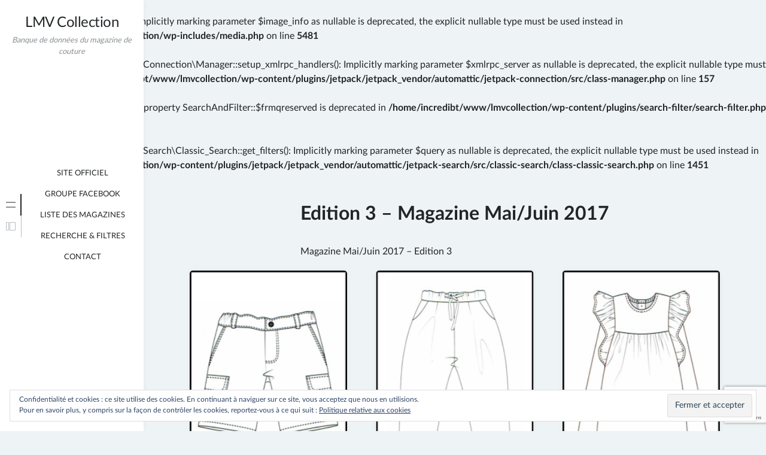

--- FILE ---
content_type: text/html; charset=UTF-8
request_url: http://www.lmvcollection.ovh/category/annee-2017/mag-2017-3-mai-juin/
body_size: 11637
content:
<br />
<b>Deprecated</b>:  wp_getimagesize(): Implicitly marking parameter $image_info as nullable is deprecated, the explicit nullable type must be used instead in <b>/home/incredibt/www/lmvcollection/wp-includes/media.php</b> on line <b>5481</b><br />
<br />
<b>Deprecated</b>:  Automattic\Jetpack\Connection\Manager::setup_xmlrpc_handlers(): Implicitly marking parameter $xmlrpc_server as nullable is deprecated, the explicit nullable type must be used instead in <b>/home/incredibt/www/lmvcollection/wp-content/plugins/jetpack/jetpack_vendor/automattic/jetpack-connection/src/class-manager.php</b> on line <b>157</b><br />
<br />
<b>Deprecated</b>:  Creation of dynamic property SearchAndFilter::$frmqreserved is deprecated in <b>/home/incredibt/www/lmvcollection/wp-content/plugins/search-filter/search-filter.php</b> on line <b>71</b><br />
<br />
<b>Deprecated</b>:  Automattic\Jetpack\Search\Classic_Search::get_filters(): Implicitly marking parameter $query as nullable is deprecated, the explicit nullable type must be used instead in <b>/home/incredibt/www/lmvcollection/wp-content/plugins/jetpack/jetpack_vendor/automattic/jetpack-search/src/classic-search/class-classic-search.php</b> on line <b>1451</b><br />
<!doctype html>
<html lang="fr-FR">
<head>
	<meta charset="UTF-8">
	<meta name="viewport" content="width=device-width, initial-scale=1">
	<link rel="profile" href="https://gmpg.org/xfn/11">

	<title>Edition 3 – Magazine Mai/Juin 2017 &#8211; LMV Collection</title>
<meta name='robots' content='max-image-preview:large' />
<link rel='dns-prefetch' href='//stats.wp.com' />
<link rel='dns-prefetch' href='//i0.wp.com' />
<link rel="alternate" type="application/rss+xml" title="LMV Collection &raquo; Flux" href="http://www.lmvcollection.ovh/feed/" />
<link rel="alternate" type="application/rss+xml" title="LMV Collection &raquo; Flux des commentaires" href="http://www.lmvcollection.ovh/comments/feed/" />
<link rel="alternate" type="application/rss+xml" title="LMV Collection &raquo; Flux de la catégorie Edition 3 – Magazine Mai/Juin 2017" href="http://www.lmvcollection.ovh/category/annee-2017/mag-2017-3-mai-juin/feed/" />
<script>
window._wpemojiSettings = {"baseUrl":"https:\/\/s.w.org\/images\/core\/emoji\/14.0.0\/72x72\/","ext":".png","svgUrl":"https:\/\/s.w.org\/images\/core\/emoji\/14.0.0\/svg\/","svgExt":".svg","source":{"concatemoji":"http:\/\/www.lmvcollection.ovh\/wp-includes\/js\/wp-emoji-release.min.js?ver=6.4.7"}};
/*! This file is auto-generated */
!function(i,n){var o,s,e;function c(e){try{var t={supportTests:e,timestamp:(new Date).valueOf()};sessionStorage.setItem(o,JSON.stringify(t))}catch(e){}}function p(e,t,n){e.clearRect(0,0,e.canvas.width,e.canvas.height),e.fillText(t,0,0);var t=new Uint32Array(e.getImageData(0,0,e.canvas.width,e.canvas.height).data),r=(e.clearRect(0,0,e.canvas.width,e.canvas.height),e.fillText(n,0,0),new Uint32Array(e.getImageData(0,0,e.canvas.width,e.canvas.height).data));return t.every(function(e,t){return e===r[t]})}function u(e,t,n){switch(t){case"flag":return n(e,"\ud83c\udff3\ufe0f\u200d\u26a7\ufe0f","\ud83c\udff3\ufe0f\u200b\u26a7\ufe0f")?!1:!n(e,"\ud83c\uddfa\ud83c\uddf3","\ud83c\uddfa\u200b\ud83c\uddf3")&&!n(e,"\ud83c\udff4\udb40\udc67\udb40\udc62\udb40\udc65\udb40\udc6e\udb40\udc67\udb40\udc7f","\ud83c\udff4\u200b\udb40\udc67\u200b\udb40\udc62\u200b\udb40\udc65\u200b\udb40\udc6e\u200b\udb40\udc67\u200b\udb40\udc7f");case"emoji":return!n(e,"\ud83e\udef1\ud83c\udffb\u200d\ud83e\udef2\ud83c\udfff","\ud83e\udef1\ud83c\udffb\u200b\ud83e\udef2\ud83c\udfff")}return!1}function f(e,t,n){var r="undefined"!=typeof WorkerGlobalScope&&self instanceof WorkerGlobalScope?new OffscreenCanvas(300,150):i.createElement("canvas"),a=r.getContext("2d",{willReadFrequently:!0}),o=(a.textBaseline="top",a.font="600 32px Arial",{});return e.forEach(function(e){o[e]=t(a,e,n)}),o}function t(e){var t=i.createElement("script");t.src=e,t.defer=!0,i.head.appendChild(t)}"undefined"!=typeof Promise&&(o="wpEmojiSettingsSupports",s=["flag","emoji"],n.supports={everything:!0,everythingExceptFlag:!0},e=new Promise(function(e){i.addEventListener("DOMContentLoaded",e,{once:!0})}),new Promise(function(t){var n=function(){try{var e=JSON.parse(sessionStorage.getItem(o));if("object"==typeof e&&"number"==typeof e.timestamp&&(new Date).valueOf()<e.timestamp+604800&&"object"==typeof e.supportTests)return e.supportTests}catch(e){}return null}();if(!n){if("undefined"!=typeof Worker&&"undefined"!=typeof OffscreenCanvas&&"undefined"!=typeof URL&&URL.createObjectURL&&"undefined"!=typeof Blob)try{var e="postMessage("+f.toString()+"("+[JSON.stringify(s),u.toString(),p.toString()].join(",")+"));",r=new Blob([e],{type:"text/javascript"}),a=new Worker(URL.createObjectURL(r),{name:"wpTestEmojiSupports"});return void(a.onmessage=function(e){c(n=e.data),a.terminate(),t(n)})}catch(e){}c(n=f(s,u,p))}t(n)}).then(function(e){for(var t in e)n.supports[t]=e[t],n.supports.everything=n.supports.everything&&n.supports[t],"flag"!==t&&(n.supports.everythingExceptFlag=n.supports.everythingExceptFlag&&n.supports[t]);n.supports.everythingExceptFlag=n.supports.everythingExceptFlag&&!n.supports.flag,n.DOMReady=!1,n.readyCallback=function(){n.DOMReady=!0}}).then(function(){return e}).then(function(){var e;n.supports.everything||(n.readyCallback(),(e=n.source||{}).concatemoji?t(e.concatemoji):e.wpemoji&&e.twemoji&&(t(e.twemoji),t(e.wpemoji)))}))}((window,document),window._wpemojiSettings);
</script>
<link rel='stylesheet' id='minnak-loading-style-css' href='http://www.lmvcollection.ovh/wp-content/themes/minnak/plugins/loading/loading.css?ver=2.1.9' media='all' />
<link rel='stylesheet' id='minnak-bootstrap-style-css' href='http://www.lmvcollection.ovh/wp-content/themes/minnak/plugins/bootstrap/bootstrap.min.css?ver=6.4.7' media='all' />
<link rel='stylesheet' id='minnak-style-css' href='http://www.lmvcollection.ovh/wp-content/themes/minnak/style.css?ver=2.1.9' media='all' />
<style id='minnak-style-inline-css'>
.posted-on, .tags-links, .byline, .comments-link { clip: rect(1px, 1px, 1px, 1px); height: 1px; position: absolute; overflow: hidden; width: 1px; }
</style>
<style id='wp-emoji-styles-inline-css'>

	img.wp-smiley, img.emoji {
		display: inline !important;
		border: none !important;
		box-shadow: none !important;
		height: 1em !important;
		width: 1em !important;
		margin: 0 0.07em !important;
		vertical-align: -0.1em !important;
		background: none !important;
		padding: 0 !important;
	}
</style>
<link rel='stylesheet' id='wp-block-library-css' href='http://www.lmvcollection.ovh/wp-includes/css/dist/block-library/style.min.css?ver=6.4.7' media='all' />
<style id='wp-block-library-inline-css'>
.has-text-align-justify{text-align:justify;}
</style>
<link rel='stylesheet' id='mediaelement-css' href='http://www.lmvcollection.ovh/wp-includes/js/mediaelement/mediaelementplayer-legacy.min.css?ver=4.2.17' media='all' />
<link rel='stylesheet' id='wp-mediaelement-css' href='http://www.lmvcollection.ovh/wp-includes/js/mediaelement/wp-mediaelement.min.css?ver=6.4.7' media='all' />
<style id='classic-theme-styles-inline-css'>
/*! This file is auto-generated */
.wp-block-button__link{color:#fff;background-color:#32373c;border-radius:9999px;box-shadow:none;text-decoration:none;padding:calc(.667em + 2px) calc(1.333em + 2px);font-size:1.125em}.wp-block-file__button{background:#32373c;color:#fff;text-decoration:none}
</style>
<style id='global-styles-inline-css'>
body{--wp--preset--color--black: #000000;--wp--preset--color--cyan-bluish-gray: #abb8c3;--wp--preset--color--white: #ffffff;--wp--preset--color--pale-pink: #f78da7;--wp--preset--color--vivid-red: #cf2e2e;--wp--preset--color--luminous-vivid-orange: #ff6900;--wp--preset--color--luminous-vivid-amber: #fcb900;--wp--preset--color--light-green-cyan: #7bdcb5;--wp--preset--color--vivid-green-cyan: #00d084;--wp--preset--color--pale-cyan-blue: #8ed1fc;--wp--preset--color--vivid-cyan-blue: #0693e3;--wp--preset--color--vivid-purple: #9b51e0;--wp--preset--gradient--vivid-cyan-blue-to-vivid-purple: linear-gradient(135deg,rgba(6,147,227,1) 0%,rgb(155,81,224) 100%);--wp--preset--gradient--light-green-cyan-to-vivid-green-cyan: linear-gradient(135deg,rgb(122,220,180) 0%,rgb(0,208,130) 100%);--wp--preset--gradient--luminous-vivid-amber-to-luminous-vivid-orange: linear-gradient(135deg,rgba(252,185,0,1) 0%,rgba(255,105,0,1) 100%);--wp--preset--gradient--luminous-vivid-orange-to-vivid-red: linear-gradient(135deg,rgba(255,105,0,1) 0%,rgb(207,46,46) 100%);--wp--preset--gradient--very-light-gray-to-cyan-bluish-gray: linear-gradient(135deg,rgb(238,238,238) 0%,rgb(169,184,195) 100%);--wp--preset--gradient--cool-to-warm-spectrum: linear-gradient(135deg,rgb(74,234,220) 0%,rgb(151,120,209) 20%,rgb(207,42,186) 40%,rgb(238,44,130) 60%,rgb(251,105,98) 80%,rgb(254,248,76) 100%);--wp--preset--gradient--blush-light-purple: linear-gradient(135deg,rgb(255,206,236) 0%,rgb(152,150,240) 100%);--wp--preset--gradient--blush-bordeaux: linear-gradient(135deg,rgb(254,205,165) 0%,rgb(254,45,45) 50%,rgb(107,0,62) 100%);--wp--preset--gradient--luminous-dusk: linear-gradient(135deg,rgb(255,203,112) 0%,rgb(199,81,192) 50%,rgb(65,88,208) 100%);--wp--preset--gradient--pale-ocean: linear-gradient(135deg,rgb(255,245,203) 0%,rgb(182,227,212) 50%,rgb(51,167,181) 100%);--wp--preset--gradient--electric-grass: linear-gradient(135deg,rgb(202,248,128) 0%,rgb(113,206,126) 100%);--wp--preset--gradient--midnight: linear-gradient(135deg,rgb(2,3,129) 0%,rgb(40,116,252) 100%);--wp--preset--font-size--small: 13px;--wp--preset--font-size--medium: 20px;--wp--preset--font-size--large: 36px;--wp--preset--font-size--x-large: 42px;--wp--preset--spacing--20: 0.44rem;--wp--preset--spacing--30: 0.67rem;--wp--preset--spacing--40: 1rem;--wp--preset--spacing--50: 1.5rem;--wp--preset--spacing--60: 2.25rem;--wp--preset--spacing--70: 3.38rem;--wp--preset--spacing--80: 5.06rem;--wp--preset--shadow--natural: 6px 6px 9px rgba(0, 0, 0, 0.2);--wp--preset--shadow--deep: 12px 12px 50px rgba(0, 0, 0, 0.4);--wp--preset--shadow--sharp: 6px 6px 0px rgba(0, 0, 0, 0.2);--wp--preset--shadow--outlined: 6px 6px 0px -3px rgba(255, 255, 255, 1), 6px 6px rgba(0, 0, 0, 1);--wp--preset--shadow--crisp: 6px 6px 0px rgba(0, 0, 0, 1);}:where(.is-layout-flex){gap: 0.5em;}:where(.is-layout-grid){gap: 0.5em;}body .is-layout-flow > .alignleft{float: left;margin-inline-start: 0;margin-inline-end: 2em;}body .is-layout-flow > .alignright{float: right;margin-inline-start: 2em;margin-inline-end: 0;}body .is-layout-flow > .aligncenter{margin-left: auto !important;margin-right: auto !important;}body .is-layout-constrained > .alignleft{float: left;margin-inline-start: 0;margin-inline-end: 2em;}body .is-layout-constrained > .alignright{float: right;margin-inline-start: 2em;margin-inline-end: 0;}body .is-layout-constrained > .aligncenter{margin-left: auto !important;margin-right: auto !important;}body .is-layout-constrained > :where(:not(.alignleft):not(.alignright):not(.alignfull)){max-width: var(--wp--style--global--content-size);margin-left: auto !important;margin-right: auto !important;}body .is-layout-constrained > .alignwide{max-width: var(--wp--style--global--wide-size);}body .is-layout-flex{display: flex;}body .is-layout-flex{flex-wrap: wrap;align-items: center;}body .is-layout-flex > *{margin: 0;}body .is-layout-grid{display: grid;}body .is-layout-grid > *{margin: 0;}:where(.wp-block-columns.is-layout-flex){gap: 2em;}:where(.wp-block-columns.is-layout-grid){gap: 2em;}:where(.wp-block-post-template.is-layout-flex){gap: 1.25em;}:where(.wp-block-post-template.is-layout-grid){gap: 1.25em;}.has-black-color{color: var(--wp--preset--color--black) !important;}.has-cyan-bluish-gray-color{color: var(--wp--preset--color--cyan-bluish-gray) !important;}.has-white-color{color: var(--wp--preset--color--white) !important;}.has-pale-pink-color{color: var(--wp--preset--color--pale-pink) !important;}.has-vivid-red-color{color: var(--wp--preset--color--vivid-red) !important;}.has-luminous-vivid-orange-color{color: var(--wp--preset--color--luminous-vivid-orange) !important;}.has-luminous-vivid-amber-color{color: var(--wp--preset--color--luminous-vivid-amber) !important;}.has-light-green-cyan-color{color: var(--wp--preset--color--light-green-cyan) !important;}.has-vivid-green-cyan-color{color: var(--wp--preset--color--vivid-green-cyan) !important;}.has-pale-cyan-blue-color{color: var(--wp--preset--color--pale-cyan-blue) !important;}.has-vivid-cyan-blue-color{color: var(--wp--preset--color--vivid-cyan-blue) !important;}.has-vivid-purple-color{color: var(--wp--preset--color--vivid-purple) !important;}.has-black-background-color{background-color: var(--wp--preset--color--black) !important;}.has-cyan-bluish-gray-background-color{background-color: var(--wp--preset--color--cyan-bluish-gray) !important;}.has-white-background-color{background-color: var(--wp--preset--color--white) !important;}.has-pale-pink-background-color{background-color: var(--wp--preset--color--pale-pink) !important;}.has-vivid-red-background-color{background-color: var(--wp--preset--color--vivid-red) !important;}.has-luminous-vivid-orange-background-color{background-color: var(--wp--preset--color--luminous-vivid-orange) !important;}.has-luminous-vivid-amber-background-color{background-color: var(--wp--preset--color--luminous-vivid-amber) !important;}.has-light-green-cyan-background-color{background-color: var(--wp--preset--color--light-green-cyan) !important;}.has-vivid-green-cyan-background-color{background-color: var(--wp--preset--color--vivid-green-cyan) !important;}.has-pale-cyan-blue-background-color{background-color: var(--wp--preset--color--pale-cyan-blue) !important;}.has-vivid-cyan-blue-background-color{background-color: var(--wp--preset--color--vivid-cyan-blue) !important;}.has-vivid-purple-background-color{background-color: var(--wp--preset--color--vivid-purple) !important;}.has-black-border-color{border-color: var(--wp--preset--color--black) !important;}.has-cyan-bluish-gray-border-color{border-color: var(--wp--preset--color--cyan-bluish-gray) !important;}.has-white-border-color{border-color: var(--wp--preset--color--white) !important;}.has-pale-pink-border-color{border-color: var(--wp--preset--color--pale-pink) !important;}.has-vivid-red-border-color{border-color: var(--wp--preset--color--vivid-red) !important;}.has-luminous-vivid-orange-border-color{border-color: var(--wp--preset--color--luminous-vivid-orange) !important;}.has-luminous-vivid-amber-border-color{border-color: var(--wp--preset--color--luminous-vivid-amber) !important;}.has-light-green-cyan-border-color{border-color: var(--wp--preset--color--light-green-cyan) !important;}.has-vivid-green-cyan-border-color{border-color: var(--wp--preset--color--vivid-green-cyan) !important;}.has-pale-cyan-blue-border-color{border-color: var(--wp--preset--color--pale-cyan-blue) !important;}.has-vivid-cyan-blue-border-color{border-color: var(--wp--preset--color--vivid-cyan-blue) !important;}.has-vivid-purple-border-color{border-color: var(--wp--preset--color--vivid-purple) !important;}.has-vivid-cyan-blue-to-vivid-purple-gradient-background{background: var(--wp--preset--gradient--vivid-cyan-blue-to-vivid-purple) !important;}.has-light-green-cyan-to-vivid-green-cyan-gradient-background{background: var(--wp--preset--gradient--light-green-cyan-to-vivid-green-cyan) !important;}.has-luminous-vivid-amber-to-luminous-vivid-orange-gradient-background{background: var(--wp--preset--gradient--luminous-vivid-amber-to-luminous-vivid-orange) !important;}.has-luminous-vivid-orange-to-vivid-red-gradient-background{background: var(--wp--preset--gradient--luminous-vivid-orange-to-vivid-red) !important;}.has-very-light-gray-to-cyan-bluish-gray-gradient-background{background: var(--wp--preset--gradient--very-light-gray-to-cyan-bluish-gray) !important;}.has-cool-to-warm-spectrum-gradient-background{background: var(--wp--preset--gradient--cool-to-warm-spectrum) !important;}.has-blush-light-purple-gradient-background{background: var(--wp--preset--gradient--blush-light-purple) !important;}.has-blush-bordeaux-gradient-background{background: var(--wp--preset--gradient--blush-bordeaux) !important;}.has-luminous-dusk-gradient-background{background: var(--wp--preset--gradient--luminous-dusk) !important;}.has-pale-ocean-gradient-background{background: var(--wp--preset--gradient--pale-ocean) !important;}.has-electric-grass-gradient-background{background: var(--wp--preset--gradient--electric-grass) !important;}.has-midnight-gradient-background{background: var(--wp--preset--gradient--midnight) !important;}.has-small-font-size{font-size: var(--wp--preset--font-size--small) !important;}.has-medium-font-size{font-size: var(--wp--preset--font-size--medium) !important;}.has-large-font-size{font-size: var(--wp--preset--font-size--large) !important;}.has-x-large-font-size{font-size: var(--wp--preset--font-size--x-large) !important;}
.wp-block-navigation a:where(:not(.wp-element-button)){color: inherit;}
:where(.wp-block-post-template.is-layout-flex){gap: 1.25em;}:where(.wp-block-post-template.is-layout-grid){gap: 1.25em;}
:where(.wp-block-columns.is-layout-flex){gap: 2em;}:where(.wp-block-columns.is-layout-grid){gap: 2em;}
.wp-block-pullquote{font-size: 1.5em;line-height: 1.6;}
</style>
<link rel='stylesheet' id='contact-form-7-css' href='http://www.lmvcollection.ovh/wp-content/plugins/contact-form-7/includes/css/styles.css?ver=5.8.6' media='all' />
<link rel='stylesheet' id='searchandfilter-css' href='http://www.lmvcollection.ovh/wp-content/plugins/search-filter/style.css?ver=1' media='all' />
<!-- `eu-cookie-law-style` is included in the concatenated jetpack.css -->
<link rel='stylesheet' id='jetpack_css-css' href='http://www.lmvcollection.ovh/wp-content/plugins/jetpack/css/jetpack.css?ver=13.0.1' media='all' />
<script src="http://www.lmvcollection.ovh/wp-includes/js/jquery/jquery.min.js?ver=3.7.1" id="jquery-core-js"></script>
<script src="http://www.lmvcollection.ovh/wp-includes/js/jquery/jquery-migrate.min.js?ver=3.4.1" id="jquery-migrate-js"></script>
<script src="http://www.lmvcollection.ovh/wp-content/themes/minnak/plugins/bootstrap/bootstrap.bundle.min.js?ver=6.4.7" id="minnak-bootstrap-js-js"></script>
<script src="http://www.lmvcollection.ovh/wp-content/themes/minnak/plugins/muuri/muuri.min.js?ver=6.4.7" id="minnak-muuri-js-js"></script>
<script src="http://www.lmvcollection.ovh/wp-content/themes/minnak/js/muuri-options.js?ver=6.4.7" id="minnak-muuri-options-js-js"></script>
<link rel="https://api.w.org/" href="http://www.lmvcollection.ovh/wp-json/" /><link rel="alternate" type="application/json" href="http://www.lmvcollection.ovh/wp-json/wp/v2/categories/55" /><link rel="EditURI" type="application/rsd+xml" title="RSD" href="http://www.lmvcollection.ovh/xmlrpc.php?rsd" />
<meta name="generator" content="WordPress 6.4.7" />
	<style>img#wpstats{display:none}</style>
		
<!-- Jetpack Open Graph Tags -->
<meta property="og:type" content="website" />
<meta property="og:title" content="Edition 3 – Magazine Mai/Juin 2017 &#8211; LMV Collection" />
<meta property="og:url" content="http://www.lmvcollection.ovh/category/annee-2017/mag-2017-3-mai-juin/" />
<meta property="og:description" content="Magazine Mai/Juin 2017 – Edition 3" />
<meta property="og:site_name" content="LMV Collection" />
<meta property="og:image" content="https://s0.wp.com/i/blank.jpg" />
<meta property="og:image:alt" content="" />
<meta property="og:locale" content="fr_FR" />

<!-- End Jetpack Open Graph Tags -->
<style type="text/css" id="wp-custom-css">/* Search & Filter Styles */
body .searchandfilter ul
{
	padding: 0;
}
.searchandfilter li
{
	font-size:14px;
}</style></head>

<body class="archive category category-mag-2017-3-mai-juin category-55  hfeed date-hidden tags-hidden author-hidden comment-hidden" >
<div id="page-overlay" class="loading">
	<span aria-hidden="true" aria-label="Loading">
		Loading...	</span>
</div> 
<div id="page" class="site d-flex">
	<a class="skip-link screen-reader-text" href="#primary">Skip to content</a>
	<header id="masthead" class="site-header">
		<div class="site-branding">
									<p class="site-title"><a href="http://www.lmvcollection.ovh/" rel="home">LMV Collection</a></p>
								<p class="site-description">Banque de données du magazine de couture</p>
					</div>
	</header>
	<button id="toggle-button" class="btn toggle-button">
		<svg width="20" height="20" viewBox="0 0 20 20" fill="none" xmlns="http://www.w3.org/2000/svg">
			<path d="M12 10C12 11.1046 11.1046 12 10 12C8.89539 12 8 11.1046 8 10C8 8.89539 8.89539 8 10 8C11.1046 8 12 8.89539 12 10Z" fill="black"/>
			<path d="M12 4C12 5.10461 11.1046 6 10 6C8.89539 6 8 5.10461 8 4C8 2.89539 8.89539 2 10 2C11.1046 2 12 2.89539 12 4Z" fill="black"/>
			<path d="M12 16C12 17.1046 11.1046 18 10 18C8.89539 18 8 17.1046 8 16C8 14.8954 8.89539 14 10 14C11.1046 14 12 14.8954 12 16Z" fill="black"/>
		</svg>
	</button>
	<div id="left-sidebar" class="left-sidebar">
		<div class="sidebar-content-area">
			<div class="sidebar-menu-area">
				<div class="sidebar-menu-icons">
					<ul class="vertical-sidebar-menu list-unstyled" id="v-pills-tab">
													<li class="vertical-menu-item active-menu">
								<a class="nav-link main-menu-nav" id="v-pills-menu-tab" href="#main-menu-tab" onclick="return false;" role="tab" aria-selected="true">
									<svg width="36" height="36" viewBox="0 0 36 36" fill="none" xmlns="http://www.w3.org/2000/svg">
										<path d="M25.6962 14.5H10.3038C10.2232 14.5 10.146 14.4473 10.089 14.3536C10.032 14.2598 10 14.1326 10 14C10 13.8674 10.032 13.7402 10.089 13.6464C10.146 13.5527 10.2232 13.5 10.3038 13.5H25.6962C25.7768 13.5 25.854 13.5527 25.911 13.6464C25.968 13.7402 26 13.8674 26 14C26 14.1326 25.968 14.2598 25.911 14.3536C25.854 14.4473 25.7768 14.5 25.6962 14.5Z" fill="#B7BDC0"/>
										<path d="M25.6962 22.5H10.3038C10.2232 22.5 10.146 22.4473 10.089 22.3536C10.032 22.2598 10 22.1326 10 22C10 21.8674 10.032 21.7402 10.089 21.6464C10.146 21.5527 10.2232 21.5 10.3038 21.5H25.6962C25.7768 21.5 25.854 21.5527 25.911 21.6464C25.968 21.7402 26 21.8674 26 22C26 22.1326 25.968 22.2598 25.911 22.3536C25.854 22.4473 25.7768 22.5 25.6962 22.5Z" fill="#B7BDC0"/>
									</svg>
								</a>
								<div class="menu-content-area" id="main-menu-tab" role="tabpanel" aria-labelledby="v-pills-menu-tab">
									<div class="menu-content main-menu-tab">
										<div class="menu-scrollable">
											<div class="menu-scrollable-content">
												<nav id="site-navigation" class="main-navigation">
													<div class="menu-menu-1-container"><ul id="primary-menu" class="menu"><li id="menu-item-436" class="menu-item menu-item-type-custom menu-item-object-custom menu-item-436"><a href="https://www.lamaisonvictor.com/fr/">Site Officiel</a></li>
<li id="menu-item-412" class="menu-item menu-item-type-custom menu-item-object-custom menu-item-412"><a href="https://www.facebook.com/groups/624244017718158/">Groupe facebook</a></li>
<li id="menu-item-1938" class="menu-item menu-item-type-post_type menu-item-object-page menu-item-1938"><a href="http://www.lmvcollection.ovh/liste-des-magazines/">Liste des Magazines</a></li>
<li id="menu-item-1326" class="menu-item menu-item-type-post_type menu-item-object-page menu-item-1326"><a href="http://www.lmvcollection.ovh/filtres/">Recherche &#038; Filtres</a></li>
<li id="menu-item-1177" class="menu-item menu-item-type-post_type menu-item-object-page menu-item-1177"><a href="http://www.lmvcollection.ovh/contact/">Contact</a></li>
</ul></div>												</nav>
											</div>
										</div>
									</div>
								</div>
							</li>
																									<li class="vertical-menu-item">
								<a class="nav-link widget-nav" id="v-pills-widgets-tab" href="#widget-tab" onclick="return false;" role="tab" aria-controls="v-pills-widgets" aria-selected="false">
									<svg width="36" height="36" viewBox="0 0 36 36" fill="none" xmlns="http://www.w3.org/2000/svg">
										<path fill-rule="evenodd" clip-rule="evenodd" d="M11 12V24H14V12H11ZM10.6818 11H14.3182C14.6947 11 15 11.3053 15 11.6818V24.3182C15 24.6947 14.6947 25 14.3182 25H10.6818C10.3053 25 10 24.6947 10 24.3182V11.6818C10 11.3053 10.3053 11 10.6818 11Z" fill="#B7BDC0"/>
										<path fill-rule="evenodd" clip-rule="evenodd" d="M17 12V24H25V12H17ZM16.6818 11H25.3182C25.6947 11 26 11.3053 26 11.6818V24.3182C26 24.6947 25.6947 25 25.3182 25H16.6818C16.3053 25 16 24.6947 16 24.3182V11.6818C16 11.3053 16.3053 11 16.6818 11Z" fill="#B7BDC0"/>
									</svg>
								</a>
								<div class="menu-content-area" id="widget-tab" role="tabpanel" aria-labelledby="v-pills-widgets-tab">
									<div class="menu-content widget-tab">
										<div class="menu-scrollable">
											<div class="menu-scrollable-content">
												
<aside id="secondary" class="widget-area">
	<section id="eu_cookie_law_widget-2" class="widget widget_eu_cookie_law_widget">
<div
	class="hide-on-button"
	data-hide-timeout="30"
	data-consent-expiration="180"
	id="eu-cookie-law"
>
	<form method="post">
		<input type="submit" value="Fermer et accepter" class="accept" />
	</form>

	Confidentialité et cookies : ce site utilise des cookies. En continuant à naviguer sur ce site, vous acceptez que nous en utilisions. <br />
Pour en savoir plus, y compris sur la façon de contrôler les cookies, reportez-vous à ce qui suit :
		<a href="http://www.lmvcollection.ovh/politique-de-confidentialite/" rel="">
		Politique relative aux cookies	</a>
</div>
</section><section id="search-3" class="widget widget_search"><h2 class="widget-title">Rechercher</h2><form role="search" method="get" class="search-form" action="http://www.lmvcollection.ovh/">
<label>
		<span class="screen-reader-text">Search for:</span>
	</label>
	<div class="search-form-in-page">
		<input type="search" class="search-field" placeholder="Search..." value="" name="s" title="Search for:" />
		<button type="submit" class="search-submit">
			<svg width="36" height="36" viewBox="0 0 36 36" fill="none" xmlns="http://www.w3.org/2000/svg">
				<path fill-rule="evenodd" clip-rule="evenodd" d="M21.6464 21.6464C21.8417 21.4512 22.1583 21.4512 22.3536 21.6464L25.8536 25.1464C26.0488 25.3417 26.0488 25.6583 25.8536 25.8536C25.6583 26.0488 25.3417 26.0488 25.1464 25.8536L21.6464 22.3536C21.4512 22.1583 21.4512 21.8417 21.6464 21.6464Z" fill="#FFF"/>
				<path fill-rule="evenodd" clip-rule="evenodd" d="M17 23C20.3137 23 23 20.3137 23 17C23 13.6863 20.3137 11 17 11C13.6863 11 11 13.6863 11 17C11 20.3137 13.6863 23 17 23ZM17 24C20.866 24 24 20.866 24 17C24 13.134 20.866 10 17 10C13.134 10 10 13.134 10 17C10 20.866 13.134 24 17 24Z" fill="#FFF"/>
			</svg>
		</button>
	</div>
</form>
</section><section id="text-3" class="widget widget_text"><h2 class="widget-title">Filtres</h2>			<div class="textwidget"><h6>
				<form action="" method="post" class="searchandfilter">
					<div><input type="hidden" name="ofpost_types[]" value="post" /><ul><li><h4>Types de Réalisation</h4><ul>	<li class="cat-item cat-item-105"><label><input type='checkbox' name='ofrealisation[]' value='105' /> Couture</label>
</li>
	<li class="cat-item cat-item-120"><label><input type='checkbox' name='ofrealisation[]' value='120' /> Crochet</label>
</li>
	<li class="cat-item cat-item-119"><label><input type='checkbox' name='ofrealisation[]' value='119' /> Tricot</label>
</li>
</ul><input type="hidden" name="ofrealisation_operator" value="or" /></li><li><h4>Type de Vêtements</h4><ul>	<li class="cat-item cat-item-75"><label><input type='checkbox' name='ofvetement[]' value='75' /> Barboteuse</label>
</li>
	<li class="cat-item cat-item-77"><label><input type='checkbox' name='ofvetement[]' value='77' /> Cape/Châle</label>
</li>
	<li class="cat-item cat-item-78"><label><input type='checkbox' name='ofvetement[]' value='78' /> Chemise/Chemisier</label>
</li>
	<li class="cat-item cat-item-79"><label><input type='checkbox' name='ofvetement[]' value='79' /> Combi-Pantalon/Short</label>
</li>
	<li class="cat-item cat-item-80"><label><input type='checkbox' name='ofvetement[]' value='80' /> Ensemble</label>
</li>
	<li class="cat-item cat-item-81"><label><input type='checkbox' name='ofvetement[]' value='81' /> Gigoteuse</label>
</li>
	<li class="cat-item cat-item-82"><label><input type='checkbox' name='ofvetement[]' value='82' /> Gilet/Cardigan</label>
</li>
	<li class="cat-item cat-item-83"><label><input type='checkbox' name='ofvetement[]' value='83' /> Grenouillère</label>
</li>
	<li class="cat-item cat-item-84"><label><input type='checkbox' name='ofvetement[]' value='84' /> Haut</label>
</li>
	<li class="cat-item cat-item-85"><label><input type='checkbox' name='ofvetement[]' value='85' /> Jupe</label>
</li>
	<li class="cat-item cat-item-134"><label><input type='checkbox' name='ofvetement[]' value='134' /> Lingerie/Maillot de bain</label>
</li>
	<li class="cat-item cat-item-86"><label><input type='checkbox' name='ofvetement[]' value='86' /> Manteau/Veste</label>
</li>
	<li class="cat-item cat-item-87"><label><input type='checkbox' name='ofvetement[]' value='87' /> Pantalon/Short</label>
</li>
	<li class="cat-item cat-item-88"><label><input type='checkbox' name='ofvetement[]' value='88' /> Pull/Sweat</label>
</li>
	<li class="cat-item cat-item-125"><label><input type='checkbox' name='ofvetement[]' value='125' /> Pyjama</label>
</li>
	<li class="cat-item cat-item-89"><label><input type='checkbox' name='ofvetement[]' value='89' /> Robe</label>
</li>
	<li class="cat-item cat-item-151"><label><input type='checkbox' name='ofvetement[]' value='151' /> t-shirt</label>
</li>
	<li class="cat-item cat-item-153"><label><input type='checkbox' name='ofvetement[]' value='153' /> top</label>
</li>
	<li class="cat-item cat-item-90"><label><input type='checkbox' name='ofvetement[]' value='90' /> Veston</label>
</li>
</ul><input type="hidden" name="ofvetement_operator" value="or" /></li><li><h4>Genres</h4><ul>	<li class="cat-item cat-item-72"><label><input type='checkbox' name='ofgenre[]' value='72' /> Bébé</label>
</li>
	<li class="cat-item cat-item-121"><label><input type='checkbox' name='ofgenre[]' value='121' /> Enfant</label>
</li>
	<li class="cat-item cat-item-68"><label><input type='checkbox' name='ofgenre[]' value='68' /> Femme</label>
</li>
	<li class="cat-item cat-item-69"><label><input type='checkbox' name='ofgenre[]' value='69' /> Homme</label>
</li>
</ul><input type="hidden" name="ofgenre_operator" value="or" /></li><li><h4>Difficultés</h4><ul>	<li class="cat-item cat-item-107"><label><input type='checkbox' name='ofdifficulte[]' value='107' /> 1 Maison</label>
</li>
	<li class="cat-item cat-item-108"><label><input type='checkbox' name='ofdifficulte[]' value='108' /> 2 Maisons</label>
</li>
	<li class="cat-item cat-item-109"><label><input type='checkbox' name='ofdifficulte[]' value='109' /> 3 Maisons</label>
</li>
	<li class="cat-item cat-item-110"><label><input type='checkbox' name='ofdifficulte[]' value='110' /> 4 Maisons</label>
</li>
</ul><input type="hidden" name="ofdifficulte_operator" value="or" /></li><li><h4>Tailles</h4><ul>	<li class="cat-item cat-item-152"><label><input type='checkbox' name='oftaille[]' value='152' /> 30 à 48</label>
</li>
	<li class="cat-item cat-item-96"><label><input type='checkbox' name='oftaille[]' value='96' /> Modèle Grande Taille (&gt; 48)</span></a></label>
</li>
	<li class="cat-item cat-item-97"><label><input type='checkbox' name='oftaille[]' value='97' /> Modèle Petite Taille (&lt; 34)</span></a></label>
</li>
</ul><input type="hidden" name="oftaille_operator" value="or" /></li><li><h4>Bonus</h4><ul>	<li class="cat-item cat-item-91"><label><input type='checkbox' name='ofpost_tag[]' value='91' /> Gratuit</label>
</li>
	<li class="cat-item cat-item-92"><label><input type='checkbox' name='ofpost_tag[]' value='92' /> Vidéo</label>
</li>
</ul><input type="hidden" name="ofpost_tag_operator" value="or" /></li><li><h4>Magazine</h4><ul>	<li class="cat-item cat-item-98"><label><input type='checkbox' name='ofcategory[]' value='98' /> Hors Série</label>
<ul class='children'>
	<li class="cat-item cat-item-93"><label><input type='checkbox' name='ofcategory[]' value='93' /> Hors Série &#8211; Apprendre à coudre &#8211; Enfants</label>
</li>
	<li class="cat-item cat-item-57"><label><input type='checkbox' name='ofcategory[]' value='57' /> Hors Série &#8211; Apprendre à coudre &#8211; Femme</label>
</li>
	<li class="cat-item cat-item-139"><label><input type='checkbox' name='ofcategory[]' value='139' /> Hors Série &#8211; Robes &#8211; Femme</label>
</li>
	<li class="cat-item cat-item-58"><label><input type='checkbox' name='ofcategory[]' value='58' /> Hors Série &#8211; Special Grandes Tailles</label>
</li>
	<li class="cat-item cat-item-113"><label><input type='checkbox' name='ofcategory[]' value='113' /> Hors Série &#8211; Special Hommes</label>
</li>
</ul>
</li>
	<li class="cat-item cat-item-15"><label><input type='checkbox' name='ofcategory[]' value='15' /> Magazine de l&#039;année 2013</label>
<ul class='children'>
	<li class="cat-item cat-item-36"><label><input type='checkbox' name='ofcategory[]' value='36' /> Edition 1 – Magazine Hiver 2013/2014</label>
</li>
</ul>
</li>
	<li class="cat-item cat-item-16"><label><input type='checkbox' name='ofcategory[]' value='16' /> Magazine de l&#039;année 2014</label>
<ul class='children'>
	<li class="cat-item cat-item-37"><label><input type='checkbox' name='ofcategory[]' value='37' /> Edition 1 – Magazine Printemps 2014</label>
</li>
	<li class="cat-item cat-item-38"><label><input type='checkbox' name='ofcategory[]' value='38' /> Edition 2 – Magazine Eté 2014</label>
</li>
	<li class="cat-item cat-item-39"><label><input type='checkbox' name='ofcategory[]' value='39' /> Edition 3 – Magazine Automne 2014</label>
</li>
	<li class="cat-item cat-item-40"><label><input type='checkbox' name='ofcategory[]' value='40' /> Edition 4 – Magazine Hiver 2014</label>
</li>
</ul>
</li>
	<li class="cat-item cat-item-17"><label><input type='checkbox' name='ofcategory[]' value='17' /> Magazine de l&#039;année 2015</label>
<ul class='children'>
	<li class="cat-item cat-item-41"><label><input type='checkbox' name='ofcategory[]' value='41' /> Edition 1 – Magazine Jan/Fev 2015</label>
</li>
	<li class="cat-item cat-item-42"><label><input type='checkbox' name='ofcategory[]' value='42' /> Edition 2 – Magazine Mar/Avr 2015</label>
</li>
	<li class="cat-item cat-item-43"><label><input type='checkbox' name='ofcategory[]' value='43' /> Edition 3 – Magazine Mai/Juin 2015</label>
</li>
	<li class="cat-item cat-item-44"><label><input type='checkbox' name='ofcategory[]' value='44' /> Edition 4 – Magazine Jui/Aou 2015</label>
</li>
	<li class="cat-item cat-item-45"><label><input type='checkbox' name='ofcategory[]' value='45' /> Edition 5 – Magazine Sep/Oct 2015</label>
</li>
	<li class="cat-item cat-item-46"><label><input type='checkbox' name='ofcategory[]' value='46' /> Edition 6 – Magazine Nov/Dec 2015</label>
</li>
</ul>
</li>
	<li class="cat-item cat-item-18"><label><input type='checkbox' name='ofcategory[]' value='18' /> Magazine de l&#039;année 2016</label>
<ul class='children'>
	<li class="cat-item cat-item-47"><label><input type='checkbox' name='ofcategory[]' value='47' /> Edition 1 – Magazine Jan/Fev 2016</label>
</li>
	<li class="cat-item cat-item-48"><label><input type='checkbox' name='ofcategory[]' value='48' /> Edition 2 – Magazine Mar/Avr 2016</label>
</li>
	<li class="cat-item cat-item-49"><label><input type='checkbox' name='ofcategory[]' value='49' /> Edition 3 – Magazine Mai/Juin 2016</label>
</li>
	<li class="cat-item cat-item-50"><label><input type='checkbox' name='ofcategory[]' value='50' /> Edition 4 – Magazine Jui/Aou 2016</label>
</li>
	<li class="cat-item cat-item-51"><label><input type='checkbox' name='ofcategory[]' value='51' /> Edition 5 – Magazine Sep/Oct 2016</label>
</li>
	<li class="cat-item cat-item-52"><label><input type='checkbox' name='ofcategory[]' value='52' /> Edition 6 – Magazine Nov/Dec 2016</label>
</li>
</ul>
</li>
	<li class="cat-item cat-item-19 current-cat-parent"><label><input type='checkbox' name='ofcategory[]' value='19' /> Magazine de l&#039;année 2017</label>
<ul class='children'>
	<li class="cat-item cat-item-53"><label><input type='checkbox' name='ofcategory[]' value='53' /> Edition 1 – Magazine Jan/Fev 2017</label>
</li>
	<li class="cat-item cat-item-54"><label><input type='checkbox' name='ofcategory[]' value='54' /> Edition 2 – Magazine Mar/Avr 2017</label>
</li>
	<li class="cat-item cat-item-55 current-cat"><label><input type='checkbox' name='ofcategory[]' value='55' /> Edition 3 – Magazine Mai/Juin 2017</label>
</li>
	<li class="cat-item cat-item-56"><label><input type='checkbox' name='ofcategory[]' value='56' /> Edition 4 – Magazine Jui/Aou 2017</label>
</li>
	<li class="cat-item cat-item-67"><label><input type='checkbox' name='ofcategory[]' value='67' /> Edition 5 – Magazine Sep/Oct 2017</label>
</li>
	<li class="cat-item cat-item-106"><label><input type='checkbox' name='ofcategory[]' value='106' /> Edition 6 – Magazine Nov/Dec 2017</label>
</li>
</ul>
</li>
	<li class="cat-item cat-item-114"><label><input type='checkbox' name='ofcategory[]' value='114' /> Magazine de l&#039;année 2018</label>
<ul class='children'>
	<li class="cat-item cat-item-115"><label><input type='checkbox' name='ofcategory[]' value='115' /> Edition 1 – Magazine Jan/Fev 2018</label>
</li>
	<li class="cat-item cat-item-117"><label><input type='checkbox' name='ofcategory[]' value='117' /> Edition 2 – Magazine Mar/Avr 2018</label>
</li>
	<li class="cat-item cat-item-118"><label><input type='checkbox' name='ofcategory[]' value='118' /> Edition 3 – Magazine Mai/Jui 2018</label>
</li>
	<li class="cat-item cat-item-124"><label><input type='checkbox' name='ofcategory[]' value='124' /> Edition 4 &#8211; Magazine Jui/Aou 2018</label>
</li>
	<li class="cat-item cat-item-126"><label><input type='checkbox' name='ofcategory[]' value='126' /> Edition 5 &#8211; Magazine Sep/Oct 2018</label>
</li>
	<li class="cat-item cat-item-127"><label><input type='checkbox' name='ofcategory[]' value='127' /> Edition 6 – Magazine Nov/Dec 2018</label>
</li>
</ul>
</li>
	<li class="cat-item cat-item-128"><label><input type='checkbox' name='ofcategory[]' value='128' /> Magazine de l&#039;année 2019</label>
<ul class='children'>
	<li class="cat-item cat-item-130"><label><input type='checkbox' name='ofcategory[]' value='130' /> Edition 1 &#8211; Magazine Jan/fev 2019</label>
</li>
	<li class="cat-item cat-item-131"><label><input type='checkbox' name='ofcategory[]' value='131' /> Edition 2 &#8211; Magazine Mars/Avr 2019</label>
</li>
	<li class="cat-item cat-item-132"><label><input type='checkbox' name='ofcategory[]' value='132' /> Edition 3 &#8211; Magazine Mai/Juin 2019</label>
</li>
	<li class="cat-item cat-item-136"><label><input type='checkbox' name='ofcategory[]' value='136' /> Edition 4 – Magazine Jui/Aou 2019</label>
</li>
	<li class="cat-item cat-item-137"><label><input type='checkbox' name='ofcategory[]' value='137' /> Edition 5 &#8211; Magazine Sep/Oct 2019</label>
</li>
	<li class="cat-item cat-item-138"><label><input type='checkbox' name='ofcategory[]' value='138' /> Edition 6 – Magazine Nov/Dec 2019</label>
</li>
</ul>
</li>
	<li class="cat-item cat-item-140"><label><input type='checkbox' name='ofcategory[]' value='140' /> Magazine de l&#039;année 2020</label>
<ul class='children'>
	<li class="cat-item cat-item-141"><label><input type='checkbox' name='ofcategory[]' value='141' /> Edition 1 &#8211; Magazine Janv/Fev 2020</label>
</li>
	<li class="cat-item cat-item-142"><label><input type='checkbox' name='ofcategory[]' value='142' /> Edition 2 – Magazine Mars/Avr 2020</label>
</li>
	<li class="cat-item cat-item-143"><label><input type='checkbox' name='ofcategory[]' value='143' /> Edition 3 &#8211; Magazine Mai/Juin 2020</label>
</li>
	<li class="cat-item cat-item-144"><label><input type='checkbox' name='ofcategory[]' value='144' /> Edition 4 &#8211; Magazine Jui/Aou 2020</label>
</li>
	<li class="cat-item cat-item-146"><label><input type='checkbox' name='ofcategory[]' value='146' /> Edition 5 &#8211; Magazine Sept/Oct 2020</label>
</li>
	<li class="cat-item cat-item-147"><label><input type='checkbox' name='ofcategory[]' value='147' /> Edition 6 – Magazine Nov/Dec 2020</label>
</li>
</ul>
</li>
	<li class="cat-item cat-item-158"><label><input type='checkbox' name='ofcategory[]' value='158' /> Magazine de l&#039;année 2022</label>
<ul class='children'>
	<li class="cat-item cat-item-159"><label><input type='checkbox' name='ofcategory[]' value='159' /> Edition 1 &#8211; Magazine Jan/Fev 2022</label>
</li>
</ul>
</li>
	<li class="cat-item cat-item-148"><label><input type='checkbox' name='ofcategory[]' value='148' /> Magazine de l’année 2021</label>
<ul class='children'>
	<li class="cat-item cat-item-149"><label><input type='checkbox' name='ofcategory[]' value='149' /> Edition 1 – Magazine Jan/Fev 2021</label>
</li>
	<li class="cat-item cat-item-154"><label><input type='checkbox' name='ofcategory[]' value='154' /> Edition 2 &#8211; Magazine Mar/Avr 2021</label>
</li>
	<li class="cat-item cat-item-150"><label><input type='checkbox' name='ofcategory[]' value='150' /> Edition 3 – Magazine Mai/Juin 2021</label>
</li>
	<li class="cat-item cat-item-155"><label><input type='checkbox' name='ofcategory[]' value='155' /> Edition 4 &#8211; Magazine Juil/Aou 2021</label>
</li>
	<li class="cat-item cat-item-156"><label><input type='checkbox' name='ofcategory[]' value='156' /> Edition 5 &#8211; Magazine Sep/Oct 2021</label>
</li>
	<li class="cat-item cat-item-157"><label><input type='checkbox' name='ofcategory[]' value='157' /> Edition 6 &#8211; Magazine Nov/Dec 2021</label>
</li>
</ul>
</li>
</ul><input type="hidden" name="ofcategory_operator" value="or" /></li><li><input type="hidden" name="ofsubmitted" value="1"><input type="submit" value="Envoyer"></li></ul></div></form></h6>
<p>&nbsp;</p>
</div>
		</section><section id="text-4" class="widget widget_text">			<div class="textwidget"><p><a href="http://www.lmvcollection.ovh/mentions-legales/">Mentions Légales</a><br />
<a href="http://www.lmvcollection.ovh/politique-de-confidentialite/">Politique de Confidentialité</a></p>
</div>
		</section></aside>
												</div>
										</div>
									</div>
								</div>
							</li>
											</ul>
				</div>

			</div>
		</div>	
		<div id="left-sidebar-footer" class="left-sidebar-footer">		
								</div>
	</div>
	

	<main id="primary" class="site-main d-flex flex-column justify-content-between">
		<div class="content-list-area row justify-content-around mx-lg-n4">

			
			<header class="page-header">
				<h1 class="page-title">Edition 3 – Magazine Mai/Juin 2017</h1><div class="archive-description"><p>Magazine Mai/Juin 2017 – Edition 3</p>
</div>			</header>

			<div class="grid">
										<div class="item col-12 col-md-6 col-lg-6 col-xl-4 px-md-4 pb-5">
					<div class="article-wrapper">
			<article id="post-1284" class="post-1284 post type-post status-publish format-standard has-post-thumbnail hentry category-mag-2017-3-mai-juin tag-video difficulte-108 realisation-couture vetement-pantalonshort genre-enfant">
														<div class="img-frame">
							
			<a class="post-thumbnail" href="http://www.lmvcollection.ovh/short-cody/" aria-hidden="true" tabindex="-1">
				<img width="225" height="300" src="https://i0.wp.com/www.lmvcollection.ovh/wp-content/uploads/2017/07/short-cody.png?fit=225%2C300" class="img-fluid wp-post-image" alt="Short Cody" decoding="async" fetchpriority="high" srcset="https://i0.wp.com/www.lmvcollection.ovh/wp-content/uploads/2017/07/short-cody.png?w=480 480w, https://i0.wp.com/www.lmvcollection.ovh/wp-content/uploads/2017/07/short-cody.png?resize=225%2C300 225w" sizes="(max-width: 225px) 100vw, 225px" />			</a>
									</div>
					
								<div class="article-content">
					<header class="entry-header">
						<h2 class="entry-title"><a href="http://www.lmvcollection.ovh/short-cody/" rel="bookmark">Short Cody</a></h2>								<div class="entry-meta">
									<span class="posted-on">Posted on <span><time class="entry-date published" datetime="2017-07-09T17:01:42+02:00">9 juillet 2017</time><time class="updated" datetime="2018-01-20T17:56:22+01:00">20 janvier 2018</time></span></span><span class="cat-links"><a href="http://www.lmvcollection.ovh/category/annee-2017/mag-2017-3-mai-juin/" rel="category tag">Edition 3 – Magazine Mai/Juin 2017</a></span>								</div>
														</header>
					<div class="entry-content">
						<div class="read-more-area"><a href="http://www.lmvcollection.ovh/short-cody/"> Read more &xrarr;</a></div>					</div>
					
					
				</div>
			</article><!-- #post-1284 -->
		</div>
	</div>
						<div class="item col-12 col-md-6 col-lg-6 col-xl-4 px-md-4 pb-5">
					<div class="article-wrapper">
			<article id="post-1282" class="post-1282 post type-post status-publish format-standard has-post-thumbnail hentry category-mag-2017-3-mai-juin category-annee-2017 difficulte-107 realisation-couture vetement-pantalonshort genre-enfant">
														<div class="img-frame">
							
			<a class="post-thumbnail" href="http://www.lmvcollection.ovh/pantalon-lulu/" aria-hidden="true" tabindex="-1">
				<img width="225" height="300" src="https://i0.wp.com/www.lmvcollection.ovh/wp-content/uploads/2017/07/pantalon-lulu.png?fit=225%2C300" class="img-fluid wp-post-image" alt="Pantalon Lulu" decoding="async" srcset="https://i0.wp.com/www.lmvcollection.ovh/wp-content/uploads/2017/07/pantalon-lulu.png?w=480 480w, https://i0.wp.com/www.lmvcollection.ovh/wp-content/uploads/2017/07/pantalon-lulu.png?resize=225%2C300 225w" sizes="(max-width: 225px) 100vw, 225px" />			</a>
									</div>
					
								<div class="article-content">
					<header class="entry-header">
						<h2 class="entry-title"><a href="http://www.lmvcollection.ovh/pantalon-lulu/" rel="bookmark">Pantalon Lulu</a></h2>								<div class="entry-meta">
									<span class="posted-on">Posted on <span><time class="entry-date published" datetime="2017-07-09T16:56:34+02:00">9 juillet 2017</time><time class="updated" datetime="2018-01-20T17:54:52+01:00">20 janvier 2018</time></span></span><span class="cat-links"><a href="http://www.lmvcollection.ovh/category/annee-2017/mag-2017-3-mai-juin/" rel="category tag">Edition 3 – Magazine Mai/Juin 2017</a>, <a href="http://www.lmvcollection.ovh/category/annee-2017/" rel="category tag">Magazine de l'année 2017</a></span>								</div>
														</header>
					<div class="entry-content">
						<div class="read-more-area"><a href="http://www.lmvcollection.ovh/pantalon-lulu/"> Read more &xrarr;</a></div>					</div>
					
					
				</div>
			</article><!-- #post-1282 -->
		</div>
	</div>
						<div class="item col-12 col-md-6 col-lg-6 col-xl-4 px-md-4 pb-5">
					<div class="article-wrapper">
			<article id="post-1280" class="post-1280 post type-post status-publish format-standard has-post-thumbnail hentry category-mag-2017-3-mai-juin category-annee-2017 difficulte-108 realisation-couture vetement-robe genre-enfant">
														<div class="img-frame">
							
			<a class="post-thumbnail" href="http://www.lmvcollection.ovh/robe-winnie/" aria-hidden="true" tabindex="-1">
				<img width="225" height="300" src="https://i0.wp.com/www.lmvcollection.ovh/wp-content/uploads/2017/07/robe-winnie.png?fit=225%2C300" class="img-fluid wp-post-image" alt="Robe Winnie" decoding="async" srcset="https://i0.wp.com/www.lmvcollection.ovh/wp-content/uploads/2017/07/robe-winnie.png?w=480 480w, https://i0.wp.com/www.lmvcollection.ovh/wp-content/uploads/2017/07/robe-winnie.png?resize=225%2C300 225w" sizes="(max-width: 225px) 100vw, 225px" />			</a>
									</div>
					
								<div class="article-content">
					<header class="entry-header">
						<h2 class="entry-title"><a href="http://www.lmvcollection.ovh/robe-winnie/" rel="bookmark">Robe Winnie</a></h2>								<div class="entry-meta">
									<span class="posted-on">Posted on <span><time class="entry-date published" datetime="2017-07-09T16:53:15+02:00">9 juillet 2017</time><time class="updated" datetime="2018-01-20T17:54:07+01:00">20 janvier 2018</time></span></span><span class="cat-links"><a href="http://www.lmvcollection.ovh/category/annee-2017/mag-2017-3-mai-juin/" rel="category tag">Edition 3 – Magazine Mai/Juin 2017</a>, <a href="http://www.lmvcollection.ovh/category/annee-2017/" rel="category tag">Magazine de l'année 2017</a></span>								</div>
														</header>
					<div class="entry-content">
						<div class="read-more-area"><a href="http://www.lmvcollection.ovh/robe-winnie/"> Read more &xrarr;</a></div>					</div>
					
					
				</div>
			</article><!-- #post-1280 -->
		</div>
	</div>
						<div class="item col-12 col-md-6 col-lg-6 col-xl-4 px-md-4 pb-5">
					<div class="article-wrapper">
			<article id="post-1278" class="post-1278 post type-post status-publish format-standard has-post-thumbnail hentry category-mag-2017-3-mai-juin category-annee-2017 tag-video difficulte-108 realisation-couture vetement-pullsweat genre-homme">
														<div class="img-frame">
							
			<a class="post-thumbnail" href="http://www.lmvcollection.ovh/sweat-shirt-nand/" aria-hidden="true" tabindex="-1">
				<img width="225" height="300" src="https://i0.wp.com/www.lmvcollection.ovh/wp-content/uploads/2017/07/sweat-nand.png?fit=225%2C300" class="img-fluid wp-post-image" alt="Sweat-Shirt Nand" decoding="async" loading="lazy" srcset="https://i0.wp.com/www.lmvcollection.ovh/wp-content/uploads/2017/07/sweat-nand.png?w=480 480w, https://i0.wp.com/www.lmvcollection.ovh/wp-content/uploads/2017/07/sweat-nand.png?resize=225%2C300 225w" sizes="(max-width: 225px) 100vw, 225px" />			</a>
									</div>
					
								<div class="article-content">
					<header class="entry-header">
						<h2 class="entry-title"><a href="http://www.lmvcollection.ovh/sweat-shirt-nand/" rel="bookmark">Sweat-Shirt Nand</a></h2>								<div class="entry-meta">
									<span class="posted-on">Posted on <span><time class="entry-date published" datetime="2017-07-09T16:47:35+02:00">9 juillet 2017</time><time class="updated" datetime="2018-01-20T17:52:36+01:00">20 janvier 2018</time></span></span><span class="cat-links"><a href="http://www.lmvcollection.ovh/category/annee-2017/mag-2017-3-mai-juin/" rel="category tag">Edition 3 – Magazine Mai/Juin 2017</a>, <a href="http://www.lmvcollection.ovh/category/annee-2017/" rel="category tag">Magazine de l'année 2017</a></span>								</div>
														</header>
					<div class="entry-content">
						<div class="read-more-area"><a href="http://www.lmvcollection.ovh/sweat-shirt-nand/"> Read more &xrarr;</a></div>					</div>
					
					
				</div>
			</article><!-- #post-1278 -->
		</div>
	</div>
						<div class="item col-12 col-md-6 col-lg-6 col-xl-4 px-md-4 pb-5">
					<div class="article-wrapper">
			<article id="post-1276" class="post-1276 post type-post status-publish format-standard has-post-thumbnail hentry category-mag-2017-3-mai-juin category-annee-2017 difficulte-108 realisation-couture taille-petite-taille vetement-robe genre-femme">
														<div class="img-frame">
							
			<a class="post-thumbnail" href="http://www.lmvcollection.ovh/robe-carrie/" aria-hidden="true" tabindex="-1">
				<img width="225" height="300" src="https://i0.wp.com/www.lmvcollection.ovh/wp-content/uploads/2017/07/robe-carrie.png?fit=225%2C300" class="img-fluid wp-post-image" alt="Robe Carrie" decoding="async" loading="lazy" srcset="https://i0.wp.com/www.lmvcollection.ovh/wp-content/uploads/2017/07/robe-carrie.png?w=480 480w, https://i0.wp.com/www.lmvcollection.ovh/wp-content/uploads/2017/07/robe-carrie.png?resize=225%2C300 225w" sizes="(max-width: 225px) 100vw, 225px" />			</a>
									</div>
					
								<div class="article-content">
					<header class="entry-header">
						<h2 class="entry-title"><a href="http://www.lmvcollection.ovh/robe-carrie/" rel="bookmark">Robe Carrie</a></h2>								<div class="entry-meta">
									<span class="posted-on">Posted on <span><time class="entry-date published" datetime="2017-07-09T16:45:51+02:00">9 juillet 2017</time><time class="updated" datetime="2018-01-20T17:50:36+01:00">20 janvier 2018</time></span></span><span class="cat-links"><a href="http://www.lmvcollection.ovh/category/annee-2017/mag-2017-3-mai-juin/" rel="category tag">Edition 3 – Magazine Mai/Juin 2017</a>, <a href="http://www.lmvcollection.ovh/category/annee-2017/" rel="category tag">Magazine de l'année 2017</a></span>								</div>
														</header>
					<div class="entry-content">
						<div class="read-more-area"><a href="http://www.lmvcollection.ovh/robe-carrie/"> Read more &xrarr;</a></div>					</div>
					
					
				</div>
			</article><!-- #post-1276 -->
		</div>
	</div>
						<div class="item col-12 col-md-6 col-lg-6 col-xl-4 px-md-4 pb-5">
					<div class="article-wrapper">
			<article id="post-1274" class="post-1274 post type-post status-publish format-standard has-post-thumbnail hentry category-mag-2017-3-mai-juin category-annee-2017 difficulte-109 realisation-couture taille-petite-taille vetement-manteauveste genre-femme">
														<div class="img-frame">
							
			<a class="post-thumbnail" href="http://www.lmvcollection.ovh/trench-tulip/" aria-hidden="true" tabindex="-1">
				<img width="225" height="300" src="https://i0.wp.com/www.lmvcollection.ovh/wp-content/uploads/2017/07/trench-tulip.png?fit=225%2C300" class="img-fluid wp-post-image" alt="Trench Tulip" decoding="async" loading="lazy" srcset="https://i0.wp.com/www.lmvcollection.ovh/wp-content/uploads/2017/07/trench-tulip.png?w=480 480w, https://i0.wp.com/www.lmvcollection.ovh/wp-content/uploads/2017/07/trench-tulip.png?resize=225%2C300 225w" sizes="(max-width: 225px) 100vw, 225px" />			</a>
									</div>
					
								<div class="article-content">
					<header class="entry-header">
						<h2 class="entry-title"><a href="http://www.lmvcollection.ovh/trench-tulip/" rel="bookmark">Trench Tulip</a></h2>								<div class="entry-meta">
									<span class="posted-on">Posted on <span><time class="entry-date published" datetime="2017-07-09T16:43:28+02:00">9 juillet 2017</time><time class="updated" datetime="2018-01-20T17:49:34+01:00">20 janvier 2018</time></span></span><span class="cat-links"><a href="http://www.lmvcollection.ovh/category/annee-2017/mag-2017-3-mai-juin/" rel="category tag">Edition 3 – Magazine Mai/Juin 2017</a>, <a href="http://www.lmvcollection.ovh/category/annee-2017/" rel="category tag">Magazine de l'année 2017</a></span>								</div>
														</header>
					<div class="entry-content">
						<div class="read-more-area"><a href="http://www.lmvcollection.ovh/trench-tulip/"> Read more &xrarr;</a></div>					</div>
					
					
				</div>
			</article><!-- #post-1274 -->
		</div>
	</div>
						<div class="item col-12 col-md-6 col-lg-6 col-xl-4 px-md-4 pb-5">
					<div class="article-wrapper">
			<article id="post-1272" class="post-1272 post type-post status-publish format-standard has-post-thumbnail hentry category-mag-2017-3-mai-juin category-annee-2017 tag-gratuit difficulte-107 realisation-couture taille-petite-taille vetement-haut genre-femme">
														<div class="img-frame">
							
			<a class="post-thumbnail" href="http://www.lmvcollection.ovh/t-shirt-odette/" aria-hidden="true" tabindex="-1">
				<img width="225" height="300" src="https://i0.wp.com/www.lmvcollection.ovh/wp-content/uploads/2017/07/tshirt-odette.png?fit=225%2C300" class="img-fluid wp-post-image" alt="T-Shirt Odette" decoding="async" loading="lazy" srcset="https://i0.wp.com/www.lmvcollection.ovh/wp-content/uploads/2017/07/tshirt-odette.png?w=480 480w, https://i0.wp.com/www.lmvcollection.ovh/wp-content/uploads/2017/07/tshirt-odette.png?resize=225%2C300 225w" sizes="(max-width: 225px) 100vw, 225px" />			</a>
									</div>
					
								<div class="article-content">
					<header class="entry-header">
						<h2 class="entry-title"><a href="http://www.lmvcollection.ovh/t-shirt-odette/" rel="bookmark">T-Shirt Odette</a></h2>								<div class="entry-meta">
									<span class="posted-on">Posted on <span><time class="entry-date published" datetime="2017-07-09T16:30:19+02:00">9 juillet 2017</time><time class="updated" datetime="2018-12-05T09:23:18+01:00">5 décembre 2018</time></span></span><span class="cat-links"><a href="http://www.lmvcollection.ovh/category/annee-2017/mag-2017-3-mai-juin/" rel="category tag">Edition 3 – Magazine Mai/Juin 2017</a>, <a href="http://www.lmvcollection.ovh/category/annee-2017/" rel="category tag">Magazine de l'année 2017</a></span>								</div>
														</header>
					<div class="entry-content">
						<div class="read-more-area"><a href="http://www.lmvcollection.ovh/t-shirt-odette/"> Read more &xrarr;</a></div>					</div>
					
					
				</div>
			</article><!-- #post-1272 -->
		</div>
	</div>
						<div class="item col-12 col-md-6 col-lg-6 col-xl-4 px-md-4 pb-5">
					<div class="article-wrapper">
			<article id="post-1270" class="post-1270 post type-post status-publish format-standard has-post-thumbnail hentry category-mag-2017-3-mai-juin category-annee-2017 difficulte-107 realisation-couture vetement-haut genre-enfant">
														<div class="img-frame">
							
			<a class="post-thumbnail" href="http://www.lmvcollection.ovh/t-shirt-quinn/" aria-hidden="true" tabindex="-1">
				<img width="225" height="300" src="https://i0.wp.com/www.lmvcollection.ovh/wp-content/uploads/2017/07/tshirt-quinn.png?fit=225%2C300" class="img-fluid wp-post-image" alt="T-Shirt Quinn" decoding="async" loading="lazy" srcset="https://i0.wp.com/www.lmvcollection.ovh/wp-content/uploads/2017/07/tshirt-quinn.png?w=480 480w, https://i0.wp.com/www.lmvcollection.ovh/wp-content/uploads/2017/07/tshirt-quinn.png?resize=225%2C300 225w" sizes="(max-width: 225px) 100vw, 225px" />			</a>
									</div>
					
								<div class="article-content">
					<header class="entry-header">
						<h2 class="entry-title"><a href="http://www.lmvcollection.ovh/t-shirt-quinn/" rel="bookmark">T-Shirt Quinn</a></h2>								<div class="entry-meta">
									<span class="posted-on">Posted on <span><time class="entry-date published" datetime="2017-07-09T16:28:55+02:00">9 juillet 2017</time><time class="updated" datetime="2018-01-20T17:47:33+01:00">20 janvier 2018</time></span></span><span class="cat-links"><a href="http://www.lmvcollection.ovh/category/annee-2017/mag-2017-3-mai-juin/" rel="category tag">Edition 3 – Magazine Mai/Juin 2017</a>, <a href="http://www.lmvcollection.ovh/category/annee-2017/" rel="category tag">Magazine de l'année 2017</a></span>								</div>
														</header>
					<div class="entry-content">
						<div class="read-more-area"><a href="http://www.lmvcollection.ovh/t-shirt-quinn/"> Read more &xrarr;</a></div>					</div>
					
					
				</div>
			</article><!-- #post-1270 -->
		</div>
	</div>
						<div class="item col-12 col-md-6 col-lg-6 col-xl-4 px-md-4 pb-5">
					<div class="article-wrapper">
			<article id="post-1268" class="post-1268 post type-post status-publish format-standard has-post-thumbnail hentry category-mag-2017-3-mai-juin category-annee-2017 difficulte-108 realisation-couture taille-grande-taille vetement-haut genre-femme">
														<div class="img-frame">
							
			<a class="post-thumbnail" href="http://www.lmvcollection.ovh/top-lizzie/" aria-hidden="true" tabindex="-1">
				<img width="225" height="300" src="https://i0.wp.com/www.lmvcollection.ovh/wp-content/uploads/2017/07/top-lizzie.png?fit=225%2C300" class="img-fluid wp-post-image" alt="Top Lizzie" decoding="async" loading="lazy" srcset="https://i0.wp.com/www.lmvcollection.ovh/wp-content/uploads/2017/07/top-lizzie.png?w=480 480w, https://i0.wp.com/www.lmvcollection.ovh/wp-content/uploads/2017/07/top-lizzie.png?resize=225%2C300 225w" sizes="(max-width: 225px) 100vw, 225px" />			</a>
									</div>
					
								<div class="article-content">
					<header class="entry-header">
						<h2 class="entry-title"><a href="http://www.lmvcollection.ovh/top-lizzie/" rel="bookmark">Top Lizzie</a></h2>								<div class="entry-meta">
									<span class="posted-on">Posted on <span><time class="entry-date published" datetime="2017-07-09T16:26:36+02:00">9 juillet 2017</time><time class="updated" datetime="2018-01-20T17:46:36+01:00">20 janvier 2018</time></span></span><span class="cat-links"><a href="http://www.lmvcollection.ovh/category/annee-2017/mag-2017-3-mai-juin/" rel="category tag">Edition 3 – Magazine Mai/Juin 2017</a>, <a href="http://www.lmvcollection.ovh/category/annee-2017/" rel="category tag">Magazine de l'année 2017</a></span>								</div>
														</header>
					<div class="entry-content">
						<div class="read-more-area"><a href="http://www.lmvcollection.ovh/top-lizzie/"> Read more &xrarr;</a></div>					</div>
					
					
				</div>
			</article><!-- #post-1268 -->
		</div>
	</div>
						<div class="item col-12 col-md-6 col-lg-6 col-xl-4 px-md-4 pb-5">
					<div class="article-wrapper">
			<article id="post-1266" class="post-1266 post type-post status-publish format-standard has-post-thumbnail hentry category-mag-2017-3-mai-juin category-annee-2017 tag-gratuit difficulte-108 realisation-couture taille-petite-taille vetement-robe genre-femme">
														<div class="img-frame">
							
			<a class="post-thumbnail" href="http://www.lmvcollection.ovh/robe-flo/" aria-hidden="true" tabindex="-1">
				<img width="225" height="300" src="https://i0.wp.com/www.lmvcollection.ovh/wp-content/uploads/2017/07/robe-flo.png?fit=225%2C300" class="img-fluid wp-post-image" alt="Robe Flo" decoding="async" loading="lazy" srcset="https://i0.wp.com/www.lmvcollection.ovh/wp-content/uploads/2017/07/robe-flo.png?w=480 480w, https://i0.wp.com/www.lmvcollection.ovh/wp-content/uploads/2017/07/robe-flo.png?resize=225%2C300 225w" sizes="(max-width: 225px) 100vw, 225px" />			</a>
									</div>
					
								<div class="article-content">
					<header class="entry-header">
						<h2 class="entry-title"><a href="http://www.lmvcollection.ovh/robe-flo/" rel="bookmark">Robe Flo</a></h2>								<div class="entry-meta">
									<span class="posted-on">Posted on <span><time class="entry-date published" datetime="2017-07-09T16:24:54+02:00">9 juillet 2017</time><time class="updated" datetime="2018-01-20T17:45:00+01:00">20 janvier 2018</time></span></span><span class="cat-links"><a href="http://www.lmvcollection.ovh/category/annee-2017/mag-2017-3-mai-juin/" rel="category tag">Edition 3 – Magazine Mai/Juin 2017</a>, <a href="http://www.lmvcollection.ovh/category/annee-2017/" rel="category tag">Magazine de l'année 2017</a></span>								</div>
														</header>
					<div class="entry-content">
						<div class="read-more-area"><a href="http://www.lmvcollection.ovh/robe-flo/"> Read more &xrarr;</a></div>					</div>
					
					
				</div>
			</article><!-- #post-1266 -->
		</div>
	</div>
						<div class="item col-12 col-md-6 col-lg-6 col-xl-4 px-md-4 pb-5">
					<div class="article-wrapper">
			<article id="post-1264" class="post-1264 post type-post status-publish format-standard has-post-thumbnail hentry category-mag-2017-3-mai-juin category-annee-2017 difficulte-107 realisation-couture vetement-haut genre-bebe">
														<div class="img-frame">
							
			<a class="post-thumbnail" href="http://www.lmvcollection.ovh/t-shirt-sam/" aria-hidden="true" tabindex="-1">
				<img width="225" height="300" src="https://i0.wp.com/www.lmvcollection.ovh/wp-content/uploads/2017/07/tshirt-sam.png?fit=225%2C300" class="img-fluid wp-post-image" alt="T-Shirt Sam" decoding="async" loading="lazy" srcset="https://i0.wp.com/www.lmvcollection.ovh/wp-content/uploads/2017/07/tshirt-sam.png?w=480 480w, https://i0.wp.com/www.lmvcollection.ovh/wp-content/uploads/2017/07/tshirt-sam.png?resize=225%2C300 225w" sizes="(max-width: 225px) 100vw, 225px" />			</a>
									</div>
					
								<div class="article-content">
					<header class="entry-header">
						<h2 class="entry-title"><a href="http://www.lmvcollection.ovh/t-shirt-sam/" rel="bookmark">T-Shirt Sam</a></h2>								<div class="entry-meta">
									<span class="posted-on">Posted on <span><time class="entry-date published" datetime="2017-07-09T16:22:10+02:00">9 juillet 2017</time><time class="updated" datetime="2018-01-20T17:44:04+01:00">20 janvier 2018</time></span></span><span class="cat-links"><a href="http://www.lmvcollection.ovh/category/annee-2017/mag-2017-3-mai-juin/" rel="category tag">Edition 3 – Magazine Mai/Juin 2017</a>, <a href="http://www.lmvcollection.ovh/category/annee-2017/" rel="category tag">Magazine de l'année 2017</a></span>								</div>
														</header>
					<div class="entry-content">
						<div class="read-more-area"><a href="http://www.lmvcollection.ovh/t-shirt-sam/"> Read more &xrarr;</a></div>					</div>
					
					
				</div>
			</article><!-- #post-1264 -->
		</div>
	</div>
						<div class="item col-12 col-md-6 col-lg-6 col-xl-4 px-md-4 pb-5">
					<div class="article-wrapper">
			<article id="post-1262" class="post-1262 post type-post status-publish format-standard has-post-thumbnail hentry category-mag-2017-3-mai-juin category-annee-2017 difficulte-108 realisation-couture taille-petite-taille vetement-pullsweat genre-femme">
														<div class="img-frame">
							
			<a class="post-thumbnail" href="http://www.lmvcollection.ovh/sweat-bloom/" aria-hidden="true" tabindex="-1">
				<img width="225" height="300" src="https://i0.wp.com/www.lmvcollection.ovh/wp-content/uploads/2017/07/sweat-bloom.png?fit=225%2C300" class="img-fluid wp-post-image" alt="Sweat Bloom" decoding="async" loading="lazy" srcset="https://i0.wp.com/www.lmvcollection.ovh/wp-content/uploads/2017/07/sweat-bloom.png?w=480 480w, https://i0.wp.com/www.lmvcollection.ovh/wp-content/uploads/2017/07/sweat-bloom.png?resize=225%2C300 225w" sizes="(max-width: 225px) 100vw, 225px" />			</a>
									</div>
					
								<div class="article-content">
					<header class="entry-header">
						<h2 class="entry-title"><a href="http://www.lmvcollection.ovh/sweat-bloom/" rel="bookmark">Sweat Bloom</a></h2>								<div class="entry-meta">
									<span class="posted-on">Posted on <span><time class="entry-date published" datetime="2017-07-09T16:20:09+02:00">9 juillet 2017</time><time class="updated" datetime="2018-01-20T17:42:53+01:00">20 janvier 2018</time></span></span><span class="cat-links"><a href="http://www.lmvcollection.ovh/category/annee-2017/mag-2017-3-mai-juin/" rel="category tag">Edition 3 – Magazine Mai/Juin 2017</a>, <a href="http://www.lmvcollection.ovh/category/annee-2017/" rel="category tag">Magazine de l'année 2017</a></span>								</div>
														</header>
					<div class="entry-content">
						<div class="read-more-area"><a href="http://www.lmvcollection.ovh/sweat-bloom/"> Read more &xrarr;</a></div>					</div>
					
					
				</div>
			</article><!-- #post-1262 -->
		</div>
	</div>
			</div>
		
								</div>
				<footer id="colophon" class="site-footer">
		<div id="site-info" class="site-info">
			<span id="copyright-text-area"> <a href="https://wordpress.org/">Proudly powered by WordPress</a><span class="sep"> - </span>Copyright &copy; 2017-2022</span>					</div>
		</footer>
	</main>
</div>

<script src="http://www.lmvcollection.ovh/wp-content/themes/minnak/js/navigation.js?ver=2.1.9" id="minnak-navigation-js"></script>
<script src="http://www.lmvcollection.ovh/wp-content/themes/minnak/js/main.js?ver=2.1.9" id="minnak-main-js-js"></script>
<script src="http://www.lmvcollection.ovh/wp-content/plugins/jetpack/jetpack_vendor/automattic/jetpack-image-cdn/dist/image-cdn.js?minify=false&amp;ver=132249e245926ae3e188" id="jetpack-photon-js"></script>
<script src="http://www.lmvcollection.ovh/wp-content/plugins/contact-form-7/includes/swv/js/index.js?ver=5.8.6" id="swv-js"></script>
<script id="contact-form-7-js-extra">
var wpcf7 = {"api":{"root":"http:\/\/www.lmvcollection.ovh\/wp-json\/","namespace":"contact-form-7\/v1"}};
</script>
<script src="http://www.lmvcollection.ovh/wp-content/plugins/contact-form-7/includes/js/index.js?ver=5.8.6" id="contact-form-7-js"></script>
<script src="http://www.lmvcollection.ovh/wp-content/themes/minnak/plugins/loading/loading.js?ver=2.1.9" id="minnak-loading-js"></script>
<noscript><style>#page-overlay{display: none!important;}</style></noscript><script src="http://www.lmvcollection.ovh/wp-content/plugins/jetpack/_inc/build/widgets/eu-cookie-law/eu-cookie-law.min.js?ver=20180522" id="eu-cookie-law-script-js"></script>
<script src="https://www.google.com/recaptcha/api.js?render=6Lc3OYAUAAAAAAnscwt1BujEah4Ao-7zsaAXlsRA&amp;ver=3.0" id="google-recaptcha-js"></script>
<script src="http://www.lmvcollection.ovh/wp-includes/js/dist/vendor/wp-polyfill-inert.min.js?ver=3.1.2" id="wp-polyfill-inert-js"></script>
<script src="http://www.lmvcollection.ovh/wp-includes/js/dist/vendor/regenerator-runtime.min.js?ver=0.14.0" id="regenerator-runtime-js"></script>
<script src="http://www.lmvcollection.ovh/wp-includes/js/dist/vendor/wp-polyfill.min.js?ver=3.15.0" id="wp-polyfill-js"></script>
<script id="wpcf7-recaptcha-js-extra">
var wpcf7_recaptcha = {"sitekey":"6Lc3OYAUAAAAAAnscwt1BujEah4Ao-7zsaAXlsRA","actions":{"homepage":"homepage","contactform":"contactform"}};
</script>
<script src="http://www.lmvcollection.ovh/wp-content/plugins/contact-form-7/modules/recaptcha/index.js?ver=5.8.6" id="wpcf7-recaptcha-js"></script>
<script defer src="https://stats.wp.com/e-202604.js" id="jetpack-stats-js"></script>
<script id="jetpack-stats-js-after">
_stq = window._stq || [];
_stq.push([ "view", JSON.parse("{\"v\":\"ext\",\"blog\":\"130999987\",\"post\":\"0\",\"tz\":\"1\",\"srv\":\"www.lmvcollection.ovh\",\"j\":\"1:13.0.1\"}") ]);
_stq.push([ "clickTrackerInit", "130999987", "0" ]);
</script>

</body>
</html>


--- FILE ---
content_type: text/html; charset=utf-8
request_url: https://www.google.com/recaptcha/api2/anchor?ar=1&k=6Lc3OYAUAAAAAAnscwt1BujEah4Ao-7zsaAXlsRA&co=aHR0cDovL3d3dy5sbXZjb2xsZWN0aW9uLm92aDo4MA..&hl=en&v=PoyoqOPhxBO7pBk68S4YbpHZ&size=invisible&anchor-ms=20000&execute-ms=30000&cb=leei1weqytg5
body_size: 48756
content:
<!DOCTYPE HTML><html dir="ltr" lang="en"><head><meta http-equiv="Content-Type" content="text/html; charset=UTF-8">
<meta http-equiv="X-UA-Compatible" content="IE=edge">
<title>reCAPTCHA</title>
<style type="text/css">
/* cyrillic-ext */
@font-face {
  font-family: 'Roboto';
  font-style: normal;
  font-weight: 400;
  font-stretch: 100%;
  src: url(//fonts.gstatic.com/s/roboto/v48/KFO7CnqEu92Fr1ME7kSn66aGLdTylUAMa3GUBHMdazTgWw.woff2) format('woff2');
  unicode-range: U+0460-052F, U+1C80-1C8A, U+20B4, U+2DE0-2DFF, U+A640-A69F, U+FE2E-FE2F;
}
/* cyrillic */
@font-face {
  font-family: 'Roboto';
  font-style: normal;
  font-weight: 400;
  font-stretch: 100%;
  src: url(//fonts.gstatic.com/s/roboto/v48/KFO7CnqEu92Fr1ME7kSn66aGLdTylUAMa3iUBHMdazTgWw.woff2) format('woff2');
  unicode-range: U+0301, U+0400-045F, U+0490-0491, U+04B0-04B1, U+2116;
}
/* greek-ext */
@font-face {
  font-family: 'Roboto';
  font-style: normal;
  font-weight: 400;
  font-stretch: 100%;
  src: url(//fonts.gstatic.com/s/roboto/v48/KFO7CnqEu92Fr1ME7kSn66aGLdTylUAMa3CUBHMdazTgWw.woff2) format('woff2');
  unicode-range: U+1F00-1FFF;
}
/* greek */
@font-face {
  font-family: 'Roboto';
  font-style: normal;
  font-weight: 400;
  font-stretch: 100%;
  src: url(//fonts.gstatic.com/s/roboto/v48/KFO7CnqEu92Fr1ME7kSn66aGLdTylUAMa3-UBHMdazTgWw.woff2) format('woff2');
  unicode-range: U+0370-0377, U+037A-037F, U+0384-038A, U+038C, U+038E-03A1, U+03A3-03FF;
}
/* math */
@font-face {
  font-family: 'Roboto';
  font-style: normal;
  font-weight: 400;
  font-stretch: 100%;
  src: url(//fonts.gstatic.com/s/roboto/v48/KFO7CnqEu92Fr1ME7kSn66aGLdTylUAMawCUBHMdazTgWw.woff2) format('woff2');
  unicode-range: U+0302-0303, U+0305, U+0307-0308, U+0310, U+0312, U+0315, U+031A, U+0326-0327, U+032C, U+032F-0330, U+0332-0333, U+0338, U+033A, U+0346, U+034D, U+0391-03A1, U+03A3-03A9, U+03B1-03C9, U+03D1, U+03D5-03D6, U+03F0-03F1, U+03F4-03F5, U+2016-2017, U+2034-2038, U+203C, U+2040, U+2043, U+2047, U+2050, U+2057, U+205F, U+2070-2071, U+2074-208E, U+2090-209C, U+20D0-20DC, U+20E1, U+20E5-20EF, U+2100-2112, U+2114-2115, U+2117-2121, U+2123-214F, U+2190, U+2192, U+2194-21AE, U+21B0-21E5, U+21F1-21F2, U+21F4-2211, U+2213-2214, U+2216-22FF, U+2308-230B, U+2310, U+2319, U+231C-2321, U+2336-237A, U+237C, U+2395, U+239B-23B7, U+23D0, U+23DC-23E1, U+2474-2475, U+25AF, U+25B3, U+25B7, U+25BD, U+25C1, U+25CA, U+25CC, U+25FB, U+266D-266F, U+27C0-27FF, U+2900-2AFF, U+2B0E-2B11, U+2B30-2B4C, U+2BFE, U+3030, U+FF5B, U+FF5D, U+1D400-1D7FF, U+1EE00-1EEFF;
}
/* symbols */
@font-face {
  font-family: 'Roboto';
  font-style: normal;
  font-weight: 400;
  font-stretch: 100%;
  src: url(//fonts.gstatic.com/s/roboto/v48/KFO7CnqEu92Fr1ME7kSn66aGLdTylUAMaxKUBHMdazTgWw.woff2) format('woff2');
  unicode-range: U+0001-000C, U+000E-001F, U+007F-009F, U+20DD-20E0, U+20E2-20E4, U+2150-218F, U+2190, U+2192, U+2194-2199, U+21AF, U+21E6-21F0, U+21F3, U+2218-2219, U+2299, U+22C4-22C6, U+2300-243F, U+2440-244A, U+2460-24FF, U+25A0-27BF, U+2800-28FF, U+2921-2922, U+2981, U+29BF, U+29EB, U+2B00-2BFF, U+4DC0-4DFF, U+FFF9-FFFB, U+10140-1018E, U+10190-1019C, U+101A0, U+101D0-101FD, U+102E0-102FB, U+10E60-10E7E, U+1D2C0-1D2D3, U+1D2E0-1D37F, U+1F000-1F0FF, U+1F100-1F1AD, U+1F1E6-1F1FF, U+1F30D-1F30F, U+1F315, U+1F31C, U+1F31E, U+1F320-1F32C, U+1F336, U+1F378, U+1F37D, U+1F382, U+1F393-1F39F, U+1F3A7-1F3A8, U+1F3AC-1F3AF, U+1F3C2, U+1F3C4-1F3C6, U+1F3CA-1F3CE, U+1F3D4-1F3E0, U+1F3ED, U+1F3F1-1F3F3, U+1F3F5-1F3F7, U+1F408, U+1F415, U+1F41F, U+1F426, U+1F43F, U+1F441-1F442, U+1F444, U+1F446-1F449, U+1F44C-1F44E, U+1F453, U+1F46A, U+1F47D, U+1F4A3, U+1F4B0, U+1F4B3, U+1F4B9, U+1F4BB, U+1F4BF, U+1F4C8-1F4CB, U+1F4D6, U+1F4DA, U+1F4DF, U+1F4E3-1F4E6, U+1F4EA-1F4ED, U+1F4F7, U+1F4F9-1F4FB, U+1F4FD-1F4FE, U+1F503, U+1F507-1F50B, U+1F50D, U+1F512-1F513, U+1F53E-1F54A, U+1F54F-1F5FA, U+1F610, U+1F650-1F67F, U+1F687, U+1F68D, U+1F691, U+1F694, U+1F698, U+1F6AD, U+1F6B2, U+1F6B9-1F6BA, U+1F6BC, U+1F6C6-1F6CF, U+1F6D3-1F6D7, U+1F6E0-1F6EA, U+1F6F0-1F6F3, U+1F6F7-1F6FC, U+1F700-1F7FF, U+1F800-1F80B, U+1F810-1F847, U+1F850-1F859, U+1F860-1F887, U+1F890-1F8AD, U+1F8B0-1F8BB, U+1F8C0-1F8C1, U+1F900-1F90B, U+1F93B, U+1F946, U+1F984, U+1F996, U+1F9E9, U+1FA00-1FA6F, U+1FA70-1FA7C, U+1FA80-1FA89, U+1FA8F-1FAC6, U+1FACE-1FADC, U+1FADF-1FAE9, U+1FAF0-1FAF8, U+1FB00-1FBFF;
}
/* vietnamese */
@font-face {
  font-family: 'Roboto';
  font-style: normal;
  font-weight: 400;
  font-stretch: 100%;
  src: url(//fonts.gstatic.com/s/roboto/v48/KFO7CnqEu92Fr1ME7kSn66aGLdTylUAMa3OUBHMdazTgWw.woff2) format('woff2');
  unicode-range: U+0102-0103, U+0110-0111, U+0128-0129, U+0168-0169, U+01A0-01A1, U+01AF-01B0, U+0300-0301, U+0303-0304, U+0308-0309, U+0323, U+0329, U+1EA0-1EF9, U+20AB;
}
/* latin-ext */
@font-face {
  font-family: 'Roboto';
  font-style: normal;
  font-weight: 400;
  font-stretch: 100%;
  src: url(//fonts.gstatic.com/s/roboto/v48/KFO7CnqEu92Fr1ME7kSn66aGLdTylUAMa3KUBHMdazTgWw.woff2) format('woff2');
  unicode-range: U+0100-02BA, U+02BD-02C5, U+02C7-02CC, U+02CE-02D7, U+02DD-02FF, U+0304, U+0308, U+0329, U+1D00-1DBF, U+1E00-1E9F, U+1EF2-1EFF, U+2020, U+20A0-20AB, U+20AD-20C0, U+2113, U+2C60-2C7F, U+A720-A7FF;
}
/* latin */
@font-face {
  font-family: 'Roboto';
  font-style: normal;
  font-weight: 400;
  font-stretch: 100%;
  src: url(//fonts.gstatic.com/s/roboto/v48/KFO7CnqEu92Fr1ME7kSn66aGLdTylUAMa3yUBHMdazQ.woff2) format('woff2');
  unicode-range: U+0000-00FF, U+0131, U+0152-0153, U+02BB-02BC, U+02C6, U+02DA, U+02DC, U+0304, U+0308, U+0329, U+2000-206F, U+20AC, U+2122, U+2191, U+2193, U+2212, U+2215, U+FEFF, U+FFFD;
}
/* cyrillic-ext */
@font-face {
  font-family: 'Roboto';
  font-style: normal;
  font-weight: 500;
  font-stretch: 100%;
  src: url(//fonts.gstatic.com/s/roboto/v48/KFO7CnqEu92Fr1ME7kSn66aGLdTylUAMa3GUBHMdazTgWw.woff2) format('woff2');
  unicode-range: U+0460-052F, U+1C80-1C8A, U+20B4, U+2DE0-2DFF, U+A640-A69F, U+FE2E-FE2F;
}
/* cyrillic */
@font-face {
  font-family: 'Roboto';
  font-style: normal;
  font-weight: 500;
  font-stretch: 100%;
  src: url(//fonts.gstatic.com/s/roboto/v48/KFO7CnqEu92Fr1ME7kSn66aGLdTylUAMa3iUBHMdazTgWw.woff2) format('woff2');
  unicode-range: U+0301, U+0400-045F, U+0490-0491, U+04B0-04B1, U+2116;
}
/* greek-ext */
@font-face {
  font-family: 'Roboto';
  font-style: normal;
  font-weight: 500;
  font-stretch: 100%;
  src: url(//fonts.gstatic.com/s/roboto/v48/KFO7CnqEu92Fr1ME7kSn66aGLdTylUAMa3CUBHMdazTgWw.woff2) format('woff2');
  unicode-range: U+1F00-1FFF;
}
/* greek */
@font-face {
  font-family: 'Roboto';
  font-style: normal;
  font-weight: 500;
  font-stretch: 100%;
  src: url(//fonts.gstatic.com/s/roboto/v48/KFO7CnqEu92Fr1ME7kSn66aGLdTylUAMa3-UBHMdazTgWw.woff2) format('woff2');
  unicode-range: U+0370-0377, U+037A-037F, U+0384-038A, U+038C, U+038E-03A1, U+03A3-03FF;
}
/* math */
@font-face {
  font-family: 'Roboto';
  font-style: normal;
  font-weight: 500;
  font-stretch: 100%;
  src: url(//fonts.gstatic.com/s/roboto/v48/KFO7CnqEu92Fr1ME7kSn66aGLdTylUAMawCUBHMdazTgWw.woff2) format('woff2');
  unicode-range: U+0302-0303, U+0305, U+0307-0308, U+0310, U+0312, U+0315, U+031A, U+0326-0327, U+032C, U+032F-0330, U+0332-0333, U+0338, U+033A, U+0346, U+034D, U+0391-03A1, U+03A3-03A9, U+03B1-03C9, U+03D1, U+03D5-03D6, U+03F0-03F1, U+03F4-03F5, U+2016-2017, U+2034-2038, U+203C, U+2040, U+2043, U+2047, U+2050, U+2057, U+205F, U+2070-2071, U+2074-208E, U+2090-209C, U+20D0-20DC, U+20E1, U+20E5-20EF, U+2100-2112, U+2114-2115, U+2117-2121, U+2123-214F, U+2190, U+2192, U+2194-21AE, U+21B0-21E5, U+21F1-21F2, U+21F4-2211, U+2213-2214, U+2216-22FF, U+2308-230B, U+2310, U+2319, U+231C-2321, U+2336-237A, U+237C, U+2395, U+239B-23B7, U+23D0, U+23DC-23E1, U+2474-2475, U+25AF, U+25B3, U+25B7, U+25BD, U+25C1, U+25CA, U+25CC, U+25FB, U+266D-266F, U+27C0-27FF, U+2900-2AFF, U+2B0E-2B11, U+2B30-2B4C, U+2BFE, U+3030, U+FF5B, U+FF5D, U+1D400-1D7FF, U+1EE00-1EEFF;
}
/* symbols */
@font-face {
  font-family: 'Roboto';
  font-style: normal;
  font-weight: 500;
  font-stretch: 100%;
  src: url(//fonts.gstatic.com/s/roboto/v48/KFO7CnqEu92Fr1ME7kSn66aGLdTylUAMaxKUBHMdazTgWw.woff2) format('woff2');
  unicode-range: U+0001-000C, U+000E-001F, U+007F-009F, U+20DD-20E0, U+20E2-20E4, U+2150-218F, U+2190, U+2192, U+2194-2199, U+21AF, U+21E6-21F0, U+21F3, U+2218-2219, U+2299, U+22C4-22C6, U+2300-243F, U+2440-244A, U+2460-24FF, U+25A0-27BF, U+2800-28FF, U+2921-2922, U+2981, U+29BF, U+29EB, U+2B00-2BFF, U+4DC0-4DFF, U+FFF9-FFFB, U+10140-1018E, U+10190-1019C, U+101A0, U+101D0-101FD, U+102E0-102FB, U+10E60-10E7E, U+1D2C0-1D2D3, U+1D2E0-1D37F, U+1F000-1F0FF, U+1F100-1F1AD, U+1F1E6-1F1FF, U+1F30D-1F30F, U+1F315, U+1F31C, U+1F31E, U+1F320-1F32C, U+1F336, U+1F378, U+1F37D, U+1F382, U+1F393-1F39F, U+1F3A7-1F3A8, U+1F3AC-1F3AF, U+1F3C2, U+1F3C4-1F3C6, U+1F3CA-1F3CE, U+1F3D4-1F3E0, U+1F3ED, U+1F3F1-1F3F3, U+1F3F5-1F3F7, U+1F408, U+1F415, U+1F41F, U+1F426, U+1F43F, U+1F441-1F442, U+1F444, U+1F446-1F449, U+1F44C-1F44E, U+1F453, U+1F46A, U+1F47D, U+1F4A3, U+1F4B0, U+1F4B3, U+1F4B9, U+1F4BB, U+1F4BF, U+1F4C8-1F4CB, U+1F4D6, U+1F4DA, U+1F4DF, U+1F4E3-1F4E6, U+1F4EA-1F4ED, U+1F4F7, U+1F4F9-1F4FB, U+1F4FD-1F4FE, U+1F503, U+1F507-1F50B, U+1F50D, U+1F512-1F513, U+1F53E-1F54A, U+1F54F-1F5FA, U+1F610, U+1F650-1F67F, U+1F687, U+1F68D, U+1F691, U+1F694, U+1F698, U+1F6AD, U+1F6B2, U+1F6B9-1F6BA, U+1F6BC, U+1F6C6-1F6CF, U+1F6D3-1F6D7, U+1F6E0-1F6EA, U+1F6F0-1F6F3, U+1F6F7-1F6FC, U+1F700-1F7FF, U+1F800-1F80B, U+1F810-1F847, U+1F850-1F859, U+1F860-1F887, U+1F890-1F8AD, U+1F8B0-1F8BB, U+1F8C0-1F8C1, U+1F900-1F90B, U+1F93B, U+1F946, U+1F984, U+1F996, U+1F9E9, U+1FA00-1FA6F, U+1FA70-1FA7C, U+1FA80-1FA89, U+1FA8F-1FAC6, U+1FACE-1FADC, U+1FADF-1FAE9, U+1FAF0-1FAF8, U+1FB00-1FBFF;
}
/* vietnamese */
@font-face {
  font-family: 'Roboto';
  font-style: normal;
  font-weight: 500;
  font-stretch: 100%;
  src: url(//fonts.gstatic.com/s/roboto/v48/KFO7CnqEu92Fr1ME7kSn66aGLdTylUAMa3OUBHMdazTgWw.woff2) format('woff2');
  unicode-range: U+0102-0103, U+0110-0111, U+0128-0129, U+0168-0169, U+01A0-01A1, U+01AF-01B0, U+0300-0301, U+0303-0304, U+0308-0309, U+0323, U+0329, U+1EA0-1EF9, U+20AB;
}
/* latin-ext */
@font-face {
  font-family: 'Roboto';
  font-style: normal;
  font-weight: 500;
  font-stretch: 100%;
  src: url(//fonts.gstatic.com/s/roboto/v48/KFO7CnqEu92Fr1ME7kSn66aGLdTylUAMa3KUBHMdazTgWw.woff2) format('woff2');
  unicode-range: U+0100-02BA, U+02BD-02C5, U+02C7-02CC, U+02CE-02D7, U+02DD-02FF, U+0304, U+0308, U+0329, U+1D00-1DBF, U+1E00-1E9F, U+1EF2-1EFF, U+2020, U+20A0-20AB, U+20AD-20C0, U+2113, U+2C60-2C7F, U+A720-A7FF;
}
/* latin */
@font-face {
  font-family: 'Roboto';
  font-style: normal;
  font-weight: 500;
  font-stretch: 100%;
  src: url(//fonts.gstatic.com/s/roboto/v48/KFO7CnqEu92Fr1ME7kSn66aGLdTylUAMa3yUBHMdazQ.woff2) format('woff2');
  unicode-range: U+0000-00FF, U+0131, U+0152-0153, U+02BB-02BC, U+02C6, U+02DA, U+02DC, U+0304, U+0308, U+0329, U+2000-206F, U+20AC, U+2122, U+2191, U+2193, U+2212, U+2215, U+FEFF, U+FFFD;
}
/* cyrillic-ext */
@font-face {
  font-family: 'Roboto';
  font-style: normal;
  font-weight: 900;
  font-stretch: 100%;
  src: url(//fonts.gstatic.com/s/roboto/v48/KFO7CnqEu92Fr1ME7kSn66aGLdTylUAMa3GUBHMdazTgWw.woff2) format('woff2');
  unicode-range: U+0460-052F, U+1C80-1C8A, U+20B4, U+2DE0-2DFF, U+A640-A69F, U+FE2E-FE2F;
}
/* cyrillic */
@font-face {
  font-family: 'Roboto';
  font-style: normal;
  font-weight: 900;
  font-stretch: 100%;
  src: url(//fonts.gstatic.com/s/roboto/v48/KFO7CnqEu92Fr1ME7kSn66aGLdTylUAMa3iUBHMdazTgWw.woff2) format('woff2');
  unicode-range: U+0301, U+0400-045F, U+0490-0491, U+04B0-04B1, U+2116;
}
/* greek-ext */
@font-face {
  font-family: 'Roboto';
  font-style: normal;
  font-weight: 900;
  font-stretch: 100%;
  src: url(//fonts.gstatic.com/s/roboto/v48/KFO7CnqEu92Fr1ME7kSn66aGLdTylUAMa3CUBHMdazTgWw.woff2) format('woff2');
  unicode-range: U+1F00-1FFF;
}
/* greek */
@font-face {
  font-family: 'Roboto';
  font-style: normal;
  font-weight: 900;
  font-stretch: 100%;
  src: url(//fonts.gstatic.com/s/roboto/v48/KFO7CnqEu92Fr1ME7kSn66aGLdTylUAMa3-UBHMdazTgWw.woff2) format('woff2');
  unicode-range: U+0370-0377, U+037A-037F, U+0384-038A, U+038C, U+038E-03A1, U+03A3-03FF;
}
/* math */
@font-face {
  font-family: 'Roboto';
  font-style: normal;
  font-weight: 900;
  font-stretch: 100%;
  src: url(//fonts.gstatic.com/s/roboto/v48/KFO7CnqEu92Fr1ME7kSn66aGLdTylUAMawCUBHMdazTgWw.woff2) format('woff2');
  unicode-range: U+0302-0303, U+0305, U+0307-0308, U+0310, U+0312, U+0315, U+031A, U+0326-0327, U+032C, U+032F-0330, U+0332-0333, U+0338, U+033A, U+0346, U+034D, U+0391-03A1, U+03A3-03A9, U+03B1-03C9, U+03D1, U+03D5-03D6, U+03F0-03F1, U+03F4-03F5, U+2016-2017, U+2034-2038, U+203C, U+2040, U+2043, U+2047, U+2050, U+2057, U+205F, U+2070-2071, U+2074-208E, U+2090-209C, U+20D0-20DC, U+20E1, U+20E5-20EF, U+2100-2112, U+2114-2115, U+2117-2121, U+2123-214F, U+2190, U+2192, U+2194-21AE, U+21B0-21E5, U+21F1-21F2, U+21F4-2211, U+2213-2214, U+2216-22FF, U+2308-230B, U+2310, U+2319, U+231C-2321, U+2336-237A, U+237C, U+2395, U+239B-23B7, U+23D0, U+23DC-23E1, U+2474-2475, U+25AF, U+25B3, U+25B7, U+25BD, U+25C1, U+25CA, U+25CC, U+25FB, U+266D-266F, U+27C0-27FF, U+2900-2AFF, U+2B0E-2B11, U+2B30-2B4C, U+2BFE, U+3030, U+FF5B, U+FF5D, U+1D400-1D7FF, U+1EE00-1EEFF;
}
/* symbols */
@font-face {
  font-family: 'Roboto';
  font-style: normal;
  font-weight: 900;
  font-stretch: 100%;
  src: url(//fonts.gstatic.com/s/roboto/v48/KFO7CnqEu92Fr1ME7kSn66aGLdTylUAMaxKUBHMdazTgWw.woff2) format('woff2');
  unicode-range: U+0001-000C, U+000E-001F, U+007F-009F, U+20DD-20E0, U+20E2-20E4, U+2150-218F, U+2190, U+2192, U+2194-2199, U+21AF, U+21E6-21F0, U+21F3, U+2218-2219, U+2299, U+22C4-22C6, U+2300-243F, U+2440-244A, U+2460-24FF, U+25A0-27BF, U+2800-28FF, U+2921-2922, U+2981, U+29BF, U+29EB, U+2B00-2BFF, U+4DC0-4DFF, U+FFF9-FFFB, U+10140-1018E, U+10190-1019C, U+101A0, U+101D0-101FD, U+102E0-102FB, U+10E60-10E7E, U+1D2C0-1D2D3, U+1D2E0-1D37F, U+1F000-1F0FF, U+1F100-1F1AD, U+1F1E6-1F1FF, U+1F30D-1F30F, U+1F315, U+1F31C, U+1F31E, U+1F320-1F32C, U+1F336, U+1F378, U+1F37D, U+1F382, U+1F393-1F39F, U+1F3A7-1F3A8, U+1F3AC-1F3AF, U+1F3C2, U+1F3C4-1F3C6, U+1F3CA-1F3CE, U+1F3D4-1F3E0, U+1F3ED, U+1F3F1-1F3F3, U+1F3F5-1F3F7, U+1F408, U+1F415, U+1F41F, U+1F426, U+1F43F, U+1F441-1F442, U+1F444, U+1F446-1F449, U+1F44C-1F44E, U+1F453, U+1F46A, U+1F47D, U+1F4A3, U+1F4B0, U+1F4B3, U+1F4B9, U+1F4BB, U+1F4BF, U+1F4C8-1F4CB, U+1F4D6, U+1F4DA, U+1F4DF, U+1F4E3-1F4E6, U+1F4EA-1F4ED, U+1F4F7, U+1F4F9-1F4FB, U+1F4FD-1F4FE, U+1F503, U+1F507-1F50B, U+1F50D, U+1F512-1F513, U+1F53E-1F54A, U+1F54F-1F5FA, U+1F610, U+1F650-1F67F, U+1F687, U+1F68D, U+1F691, U+1F694, U+1F698, U+1F6AD, U+1F6B2, U+1F6B9-1F6BA, U+1F6BC, U+1F6C6-1F6CF, U+1F6D3-1F6D7, U+1F6E0-1F6EA, U+1F6F0-1F6F3, U+1F6F7-1F6FC, U+1F700-1F7FF, U+1F800-1F80B, U+1F810-1F847, U+1F850-1F859, U+1F860-1F887, U+1F890-1F8AD, U+1F8B0-1F8BB, U+1F8C0-1F8C1, U+1F900-1F90B, U+1F93B, U+1F946, U+1F984, U+1F996, U+1F9E9, U+1FA00-1FA6F, U+1FA70-1FA7C, U+1FA80-1FA89, U+1FA8F-1FAC6, U+1FACE-1FADC, U+1FADF-1FAE9, U+1FAF0-1FAF8, U+1FB00-1FBFF;
}
/* vietnamese */
@font-face {
  font-family: 'Roboto';
  font-style: normal;
  font-weight: 900;
  font-stretch: 100%;
  src: url(//fonts.gstatic.com/s/roboto/v48/KFO7CnqEu92Fr1ME7kSn66aGLdTylUAMa3OUBHMdazTgWw.woff2) format('woff2');
  unicode-range: U+0102-0103, U+0110-0111, U+0128-0129, U+0168-0169, U+01A0-01A1, U+01AF-01B0, U+0300-0301, U+0303-0304, U+0308-0309, U+0323, U+0329, U+1EA0-1EF9, U+20AB;
}
/* latin-ext */
@font-face {
  font-family: 'Roboto';
  font-style: normal;
  font-weight: 900;
  font-stretch: 100%;
  src: url(//fonts.gstatic.com/s/roboto/v48/KFO7CnqEu92Fr1ME7kSn66aGLdTylUAMa3KUBHMdazTgWw.woff2) format('woff2');
  unicode-range: U+0100-02BA, U+02BD-02C5, U+02C7-02CC, U+02CE-02D7, U+02DD-02FF, U+0304, U+0308, U+0329, U+1D00-1DBF, U+1E00-1E9F, U+1EF2-1EFF, U+2020, U+20A0-20AB, U+20AD-20C0, U+2113, U+2C60-2C7F, U+A720-A7FF;
}
/* latin */
@font-face {
  font-family: 'Roboto';
  font-style: normal;
  font-weight: 900;
  font-stretch: 100%;
  src: url(//fonts.gstatic.com/s/roboto/v48/KFO7CnqEu92Fr1ME7kSn66aGLdTylUAMa3yUBHMdazQ.woff2) format('woff2');
  unicode-range: U+0000-00FF, U+0131, U+0152-0153, U+02BB-02BC, U+02C6, U+02DA, U+02DC, U+0304, U+0308, U+0329, U+2000-206F, U+20AC, U+2122, U+2191, U+2193, U+2212, U+2215, U+FEFF, U+FFFD;
}

</style>
<link rel="stylesheet" type="text/css" href="https://www.gstatic.com/recaptcha/releases/PoyoqOPhxBO7pBk68S4YbpHZ/styles__ltr.css">
<script nonce="y9lRl2TMfyHrHfJ3icGJdw" type="text/javascript">window['__recaptcha_api'] = 'https://www.google.com/recaptcha/api2/';</script>
<script type="text/javascript" src="https://www.gstatic.com/recaptcha/releases/PoyoqOPhxBO7pBk68S4YbpHZ/recaptcha__en.js" nonce="y9lRl2TMfyHrHfJ3icGJdw">
      
    </script></head>
<body><div id="rc-anchor-alert" class="rc-anchor-alert"></div>
<input type="hidden" id="recaptcha-token" value="[base64]">
<script type="text/javascript" nonce="y9lRl2TMfyHrHfJ3icGJdw">
      recaptcha.anchor.Main.init("[\x22ainput\x22,[\x22bgdata\x22,\x22\x22,\[base64]/[base64]/UltIKytdPWE6KGE8MjA0OD9SW0grK109YT4+NnwxOTI6KChhJjY0NTEyKT09NTUyOTYmJnErMTxoLmxlbmd0aCYmKGguY2hhckNvZGVBdChxKzEpJjY0NTEyKT09NTYzMjA/[base64]/MjU1OlI/[base64]/[base64]/[base64]/[base64]/[base64]/[base64]/[base64]/[base64]/[base64]/[base64]\x22,\[base64]\x22,\x22w5R7w5fDqcKPwpMBXhjCocKBwow+wpRSwq/Cg8KIw5rDilFzazB6w7JFG08VRCPDgcKawqt4QWlWc0Ibwr3CnH/Dg3zDlgPCjD/Do8KEQCoFw7HDnh1Uw4bCv8OYAhLDlcOXeMKAwox3SsKDw4BVOBHDrm7DnU/DilpXwolvw6creMKFw7kfwpt1MhVow5HCtjnDplsvw6xcainClcKbbDIJwpcsS8OaR8Oawp3DucKZQ11swrg1wr0oN8O9w5I9G8K/[base64]/DsmVVIcOVwrdYwo/DsyVrwpNVW8O1UMKlwrDCtcKBwrDCnHU8wqJuwrXCkMO6wrrDo37Dk8OrBsK1wqzCnwZSK3AGDgfCrMK7wpllw71awrE1FsK5PMKmwrnDphXCmzkfw6xbHkvDucKEwpZ4aEpOGcKVwpspU8OHQG9Zw6ASwqNFGy3CvcOPw5/[base64]/EMO7J1PDtRwFGcOlwq/DmcK3w4g/[base64]/Cln/ChllHcGVHQMOeAVl6VEbDiX7Cv8O1wpTClcOWKU/Ci0HCtjkiXwrCnMOMw7llw4FBwr5GwpEtRTDCsVXDr8O2WMOVDcKdRjAMwrHCm11Sw6vCu3LCjcOtbcK7Ty/CtMORwojDgMKCw6wHw6XCncOMwpjCskFQwq1AAULDu8Khw7zDoMK1XTEqAToSwq0vS8K2wo4GMsOLwpzDssOUwoTDqsKVw4ZHwq3DsMOVw59vwohAwpXClyAkb8KNW1BSwqTDqMOgwqFaw5low4LDjxUiYMKbMcOyPVgQDnovAisgBz3CmS/DizzCicKywpUEwrPDs8OXf0ITQxUCwo97PsOywqPDoMORwpBMUMKJw5sFfsOvwqggL8OBeHLCocOvRQjCgsODAl8IPMOtw4FHZyx4KVnCv8OIfkJTMz/DjnkAw6vCnT1LwoHCrjTDugwBw6jCjcO9VjXCv8OLd8Kyw7Z8RsOIwoFUw7BKwqbCgMO8wqQRQDbDjcOdJ0Mtwr/Chj9cJcOhOy3DumIQSHfDvMKmRWPCi8Odwph3w7HDpMK0HMOVThXDgMOiCVpIEkU3ZMOMElMpw5kuXcKJw7TCp35aA1TDqD/[base64]/wp7CscKlC8OcDsO+wohcwqXCiGTCv8OZDWt/RcK8DMKATwxMWU3Dn8O0XMK5wrk2JcKvw7g9wodLw79fYcKqw7/CvMOOwqgKY8KFYsOqMQfDg8K5wqjDl8KZwrzCqnlDBsKlwqPCtncxw5PDocOWPcOWw6fChsOtaX5Sw57CjAUSw7bCoMKLJ1IeacKgTi7CqcKDwo/ClhwHNMKIPCXDm8KDKloDH8ODOkwSw5DDumNQwoJXDF3DjcKpw7jDm8KdwrvDoMOZU8KKw5bCiMOJEcKNw5nDiMOdwr3DlVo+AcOqwrbCosOjw6cqOSonRcO1w7vDuDFdw4hTw5PDmEVdwqPDtV/[base64]/[base64]/wqdXwqARwokFasKyw4LCnMOzaBN7P8KRwodRw4/ClC1DNcOIfWDCnMKlJcKsZsO9w7lOw4t8YcOYPsKyHMOKw5jDjsKPw6LCqMORDwrCosOvw4Ygw6XDqXFzwrgiwp/[base64]/[base64]/Dkg8hHMOJfTvCi3XCusK3W8OiwofChVUNDcK0CMKBwphTwpHDpn3DnT0Tw7TDtcKiesOgBMOzw7BVw45sXsKGAg8Ow7YRNjLDvsKzw6FuF8OLwqrDvXYfH8OjwrbCo8KYw6bDnQ8vUsKtVMKAwpEfYmszwoxAwqLClcKew68TVT/DnjTDssK8wpBuwqhTw7rCpCh8WMKvZk8wwpjDn2LCvsOpw49Lw6XClcOwHRwCfMOaw57DmsKZLcKGw6R1w650w4EYLcK1w6nDm8OXwpfCh8OiwpFzPMOvN07CoAZSwrk2w5xCK8KAChYmQAbCjsOMUjldGH1Ywp4Gwp7CjGXCnz1ewqdjFsO/YcK3w4FPS8KBTUkjwq3CoMKBTsOiwonDnGt6J8Kow6PDmcODVgDCpcO/VsO1wrvDmsK6fMKHCcOcwo/CjEMBw4tDw6vDpEQaScKDdTlZw63CtC3DusOoe8OVY8Ouw7LCnsO9ZsKCwonDqMOVwodpQm0Uw57CksKtw4kXaMOAecOkw4t/WsOowqdEw7zDpMOdQ8OXwqnDqMK9BiPDph3DncOTw73CkcKANlNEPMKLU8K+woV5wrkiEx4YTmQrwoHDl1vCpsO6YA/DkF3DhEMuU3nDkQYgLcKaTMOaMmPCmhHDmMKKwqt3wpMKGV7ClsKJw4QRLErCpyrDlGd3JMOdw7DDtzZHw53CqcOPEl4aw5nCmMKkUVnDvUFWw4dWbMORa8K7w6PChW3Dj8KuwozCncKTwoRqbsO2wpjCvi0Vw4DCkMORXjPDgA4LNH/[base64]/[base64]/[base64]/CgUlTw7rCmMOYw61yAcKNQ17CtMKiT1p0w4DCp0ltb8OxwrR+TsK1w5RWwrpTw6oDwrBjVsK+w7zCnsK3wo/[base64]/DiwFQWMO/w5zCjwZKF3XCuQ3Cj1MdwpR1DsKPw5PCicK/Bj4uw67CriHCqD9Wwowtw7rCh3k2ThUAwprCtMKyLMKeLgTCl0jDusO4wpvDqkJ4TsKiQXDDlEDCncOuwqRsbHXCqsKVRxsZJgrCiMKdwolLw6/ClcK/[base64]/ChsKTXjbDksOYwrrCjT8HGsOCNsOpw6IDcsOMw63ChEkww5zCssORMAXDnznClcKiw6PDmCLDsmslCsK2FDHCkHXCksKQwoY0QcKiMDkadMK2w6bCli/Du8OCWMOaw7XDk8Ofwos9AiLCoF/DnSsew6MHwqPDjsKuw6vCmsKLw4/Dqw5cH8KyU0YCVmjDnyIowpXDs3/[base64]/Dm28Ww6/CtsOqwrjCnsKsw5PDtsK2w78XwozDtVACwq06MTpzWMKsw4fDlgfCmiDCnixtw4DCk8OOKWjCoiIhV3fCtFPCl28EwqFAwp/DhcKXw6HDgkjDlsKmw5DCscOKwodPNMOcMsO2DyV3NX4kSMK7w5Rmwqd/woAuw6Eyw685w6knw7HClMOyMihUwrE1YArDmsKlF8KBw4nCiMOhJsOLL3rDp2TCgsOndDrDgMOnw6TCmcKzPMOsZMOZYcK6RwXCrMKXUiBowrV/AMKXw5okw53CrMK7PFIGwpEkT8O4RsKlKGXDh1TDocOyPMKDXsKsZ8KqYiJHw4h0w5gnw5xwIcOUw43CvxjDgcOQw5zCn8KPw6/Cm8Kbw4jCvcO/w6nDjgxvSnNXcsKhw40tZnTCsGDDnCjDmcK1DsK/w68MJ8K1SMKhVsKWY0VedsONFAleCTbCo37DtCJjAcOhw4rDjsKtw5hPPi/DlXY6w7PDqinCpQUPw7rDt8KeNBjDi07CoMOQA0HDvyjCu8OAGsOxf8Otw4vDgMKaw4gVw6vCpsOxVAbCmDrCiW/DixA7w5vDnBMpdCohP8OjX8KHw5rDusOdPMODwrQZMsKowrDDnsKQw5LDpcKwwoDDsw7CgxbDqlZhOFrDrhTChijCgMORM8OqX0siJl/ChMKLO3/CssK9w6fDlsOqXh5uwprCkBXDlMKpw6hBw7g8DsOVHMKDa8KoFXTDn0/CmsOWO2hNw4JbwoNMwrvDilURYGgtO8OGw61fTizCgMKSdMKhHMKNw7IRw6nDrgvCqlvChw/DjsKNP8KgKG8hNh5AXcK9CcOlE8OfP3ARw6PCg13DgcOueMKlwpbCocOtwppvVsKvw57CpXnCrcOSwrrCixYowo0Fw6jDvcKnw57Crz7DjEAWw6jCk8ObwodfwpPCqi4Bw6DCm1lvA8OCN8OCw6Jow49Iw57DrMOaBlttw7xJw6vDvWDDkEzDrE/DgGoDw6ZhRMKwdE3DrBAUUEYqasOXwqzCujpDw7nDjMOdwo7DlEVRF3EUw4TCtHbDrlo6WClPX8K6wo0bccOsw53DlB4TOMOlwp3ClsKJdMO/CcOTwoZuZcOOIRY4bsOHw7zCocKpwrFlw5U9alzCnSTDjcKgw6vDjcO/CTlZQH5FMUnDmW/Coi7DkSx4wpDCkHvCmnfChcKEw7s+woAcE2JCGMOyw6jDkDMswoXCpiJqwqrCogklw6ITwptfw7cGwqDCisOdI8Oowr1+Z1ZDw5zDnTjCi8KyVFxtwqDCljIjPcKvKno+NzJpMsOWw7jDjMKtfMKKwrXDjR3CgSzCoC4jw73Cmg7DojHDr8O+bngWw7bDvQLDhH/CsMKobW8/PMKNw6xOIhvDlMOzw53ChcKOLcK1wrQxJCkmVWjCjD7Cg8OqPcK6XUPCgmRuSMKnw4w0w6Btw7jDo8OiwrnDn8OBIcOwf0rDv8Ouwo7DuEE4wrRrUMKXw78MRcOjNg3DslzCpXUcUsO/KnfCoMKWw6nDvRvCr3nCvMOreDJPwpzCgn/CtUbCs2RtK8KLW8KpLEDDpcKOwp3DpcK+IVLCkW0/[base64]/wow5w7jDtsOtOMKcW8KMHE3CiUTDhMOGWSwREkZQw5ZYNT7DjcKqf8K7wq/Co3bCg8KawoXDocKPwonDuQbCrMKtd3zDu8KrwpzDgsKGw7HDn8OZMAbCgFPCm8KXw7jCu8O/HMOPw5LDrRkcAAdFQMO4UBBZOcOLQ8OVUER1wrnCiMO8aMOTQEUlwoXDgU0Iw51CBMKyw5nDu3M0w4YrDsKhwqXCrMOMw4/DksKOD8KFShdLFRrDhcO0w78fwo5sV0Y+w6XDsl7Dl8Kxw5/[base64]/Cm8KtTyIuOMOowqcdKiA+c8ORw6HDsR7DtMOXYsOOfcOQPsK5w75zaiU4dxUyMCZUwqXDsWtwDmd0w59sw4o5w6zDkTNxZRZtL07Ct8KPwp9Yfh4wEsOIwqLDhh3Dr8OiJHHDvzF+IyF5wo7CiyYVwpESSUjCoMO5wrPCijbCpR/DgQEcw7PDvsK/w6sjw6xKJ03Cr8KLw53DjcK6ZcKbHMKfwqJvw5EQVSHDlMK/wr/CowI3Jl3CnsOob8Kqw5IOwrrCiVFZPsO/EMKVTmbCrk0MEk7DuH3DoMO9wr0zMMK3HsKBwp5/BcKgOcO5wqXCnSbCkMO/[base64]/Dj3CumjDqMKeEcKCw7PCn0ISZ8KLwrLDrMKqcnUlwpbCt8O9TMOMw5/DriTDkw0MVsK9wqDDo8OueMKBwr51w55WJy/CssOuHT95YDTDk1rDjMKjwovCmsKnw4bCkMOpLsK5woPDoBDDh1LCnjIqwqvDtsKBe8K4D8KYIEADwrsBwqslfgLDowx6w6jClTPChWJ4wpjCkibDmAVcw47DqiYww4wow6HCvC3Csjgpw6vCmGZdLXBrXX3DpzthOsOESx/ChcOqRMOYwqJcTsKAw5HCpMKHw4/CpxbCgyo/EiEYCSYnwqLDj2FLcCLDoXIewoDCi8O4w7REQsOhw5PDnhYzRMKUNC7CjlXCtkAVwrfCq8K5dzZNw4XCjRHCocOLIcK/w6IWwqc/wogEFcOVBsK6w4jDmMKUEmpRw6vDg8ONw5Y0asOow4/DlRnCoMO2w5sSwojDhMK1wqPCt8KMw4/DmMOxw6dQw5TDl8OPZH4gacKFwrvDlsOOw5QRNBlrwqU8YEXCoAjDhsO0w4nDqcKHTsKgQRHDsChxwrZ9wrN+wpbCjTTCtsO0YTbDr37DisOjw6zDuAHCkV3CpMO8wrB0LQ/Cs2UTwrZAw4F9w5tZdMOlAQVfw5rCgsKJw4DCiizCkCPCpWfCl3vCiht5QMOpAlhKecKMwr/DlDI4w67DuAPDq8KSCMK0L0TDt8Kbw6PCvRXDsBg4wo/CngMUEkJMwq8IHcOyBcOkw4XCn2DDnG3CtsKSZcOiFB9JfxQOw73DjcKEw63Cr2FDRCzDuz8jSMOtKxtNUzLDpWDClA8iwqgCwooPIsKdwpd3w4cow6l8MsOheXIvMlTCo17Cjh41VQo5XFjDh8K/w5Nxw6DDiMORw4lWwoPCsMOHPlolwpLCnFDDtkJWSMO/[base64]/Dr3rDosOGwrPDjcKFOilKw5DCi8OuwqzCpHjCmi97wrRraMOAb8OTwqnCsMKFwqXCqETCu8O5L8KxL8KQwqzDvD9cS3xGBsOVcMKhXsKKw6PCocKOw7xfw5p+w4/CpggGwrXCvm7Do0DCtBzCk18jw4DDoMKNHsKawoVpMxokwpPCvsO5I0vCjm1Ow5E9w4xmPsK5V1QwYcKfGETCkT1VwrAlwo3Dh8OrUcKhPMOcwot7w7HCosKZTsKtXsKAZsKjcGoLwoDCrcKkERjCs2/DkcKCf3BHcTg0HR7CnsOfM8OYw5d4O8KVw6UXMlLCsnrCrVrDhVzCq8O1XjHDncOeE8Kjw58mYsKqATvCjsKmDj8RWMKqFRROw7s1BMKaRXbDn8OswrnDhQZBRsOMAEoTw71Jw73CqMKFOsO5BsKIw4MFwozDncKdw4HDkFcgLMObwox/wrnDln8rw6bDlDLClMKkwoA4w4zDvgjDqDNQw5lrV8O3w7HCk1bCiMKkwqzDlcO1w547MMOtwqoXLsK9dsKJRsKZwqDDtB86w65ROk4rDX4ATDLDm8KhBC7Dl8OZQcOBw4fCmD/[base64]/[base64]/DoMO2woLDiEFMGsKpD8Kiwp5uwrLCt8Kvw4sAcCVDw4jDp18jEw7Dn24+QMKuw50TwqnDnQpZwqnDjhHDt8Orw4nDuMOjwovDo8KXwrByH8K+Gw7DtcO/E8KyJsKZwqwUw6bDplwYw7XDgUl4w67DsFNBTkrDtHXCtMKTwozCtMOuw71iMDd2w4nCjsK5aMK7w5dAwp/CksOQw7fDvcKBHcOUw4bCrGwNw5QmXikZw4ZxQsOIdWNMw5sTwpLCrHg3w6vDmsKTBRN9BSvDpnbCjMODw7rDjMKrwqRqEhZPwoDDpQfCt8KJQDpRwoPChcOow4QUKkcKw5TCnXvCkMKQwpJwX8KFTMKcwpjDn2zDmsOtwqxywrFuKsOew4c+TcK6wp/Cl8KYwojCqG7DmsKFw4Bowq1Pwp1NRsOewpRWwq/CiSRUKWzDh8O2w7MMYjEfw7TDrDjCgMKhw4UEw6fDrDnDtAtjV2HCgEzDs0wwAgTDvCbCiMKTwqzDnsKNw5smbcOIYMORw6fDvSbCrVXCpELChB/CvyTCkMOyw708wpNsw6h7USfCicOnwpLDuMKiw7zCtXzDhMOBw4B2OCQawoE4woE/SgLCqMOcw4F3w5pWakvDicKlRMKVUHAfw75LG0XCscK5wqXDncKcd1fDhlrCvcOYZMOafMK3w6DCq8KfKR1JwrPChMKrD8KROhHDvULCk8O6w442P0rDrgbCgMOyw6vCm2QHdMORw61cw7snwrEwfV5vBQg+w6/[base64]/Ch1zDtsKyB0/[base64]/[base64]/L8O6XiRww7zClcOefUYbAMKkwoRrwpbDsR/CtkzCoMKaw5Myeh1QV2Q0w5Vew5AhwrV6w5YJblEqMDfCgQUlw5lGwolKw67Di8O0w6vDvQnCqsK/EBzDsDbDhsKVw55lwolMWjzChsKjGQN8VE1gDWHDmkByw7DDgMOZN8KGasK2QgAFw5s6w4vDicONwrV+PsOpwo5AWcOmw4xew6sIPxcfw6PCgMOQw63CusKjXMOAw7IJwq/[base64]/[base64]/DhiTCo1rDrMO/wpo2woHCi8O1VnxzbcKBwp7DiXzDjjPCtR/Cs8KFZRJFRnIOWX1yw7wPwphawqnCncK5wqxqw5LDpVHCinjDqDU2GsKsGTFUI8KgMsKrwqvDmsKEcW9+wqLDpMKZwrwUw6nCr8KKFXrDosKnRAfDuksUwosoRsKDVUl6w7gMwooIwqnCrjfCrxJuwr3DrsKyw49QQ8OHwo/DuMKLwrnDt2rCogZLeznCjsOKRRkUwpVVw4hcw5nCoyNeI8KxZlwae3PCocKNwpfDkFNmwqkAFUEKIDJOw7FyMm8dw7pcwqsfJhEZw6jDl8Kiw7LCjsKowot2NsOSwo/Dh8OFFkDDnGHCqsOyHMOyWsODw5LDm8KFe1xbYFDDiAgsOsK9RMK2bD0+CUpNwrJ2w7XDlMOhfyZsGcK1worCm8OdIMOVw4TDoMKBARnDu09XwpUTEQh9w55/w7LDucO/PsK5SHl3asKAwpY/ZFwLAWPDgcKYw4Aew5PDrRXDgQU6dHlww5trwq/[base64]/O8OjFcOMVD3CgsK7QMK3EG1QwrJgw7vChFLDiMKGw71AwqcAAXN3w4PDgcO1w6/DicOowpHDjcKnwrY4woQXGsKOSsOow7zCssK3w4jDj8KLwo4Ww4PDgzYNPW8rAcKyw7kuw6zCtXHDuQLDtsOcwpDDrxPCpMOew4R2w6/DtlTDgDs9w79VEsKFcMKIfk3DiMK7wrkSBcKEURduUcKUwpFhw7/DiQfCscOMw6p5LFACwpoaEDAVw7p3e8KhEnXDpsKFUUDCpsKMG8KRNjfCuiHCk8Kmw53Ct8KJUBBPw74Cwo1ND0t/NMODE8OXwpvCkcO4PUfDucOhwpAdwqMZw4hnwp3Cl8OFTsOIw4PChUHDoXDDk8KaOcK/[base64]/[base64]/Ci17DtXDCgBvCqRbDrMOCUsOLwonCrcOuwoXDtMOMw7DDtWJ5KMOAV0nDsRwZw7vCrydxw5t/IXDCnxDDmFrCpMOaXcOoEcOYUMOWQDZ4AlkbwrVFEMKxw7nCgkIuwpEsw4HDnMKeRsK4w5hLw5PChgjDnBI9ESbDpRLCsQsTw5xIw41UZEvCgcOQw5bCo8OQw6New7PDp8O+w5RcwrssF8O+NcOeMMKtdsOSw5jCo8Oww7nDosK/BxkXACsjwrzDicKMLXfCi0JLGMOlMcOxwqTDsMKGNsKJB8KHwqLDjMKBwprDicOMeCJ7w78VwoUdcsKLNsOmT8KVw6RaO8OuCm/Cgg7DrcO9wosodXzCijDCusOHecKZcMOUAcOOw51xOMKzRwAyaTnDil/Ch8KYw5B/E0DDnzloTSdlSk4yOMOjwobCssO2UsOMe2EbKmrCgcOFasO3J8KiwrcAV8O0w7doGMKuwqkTMxwsPF0sT08XY8O+NU7CkUHCoAgVw7lAwp7CisKsJ08wwoZPZMK/[base64]/DvsKrwqPCtH3Co8Oww7hqBBjCjMK3NcKCwqXCuAgxwqLCr8OSwog0GMOLwrxTNsKnFTjDo8OIAQrDp2TCkSvClgzDq8OGw5EjwoDCtA5uHWFtwqvDphHDkhR5Yx8/[base64]/CscOURTPClkhya8KiTS3DuE44M1FDK8OfLWczQFfDq2/DpUXDlcOWw6XCs8OeXcOFZn3Dp8OwfBNIQcK8wo0pRSjDuyYfF8K8wqDDlcOpZcOywpPDsHfDu8Otw783wofDug/DksO3w4hZwq4Pwp3DnMKeHcKXw4JcwqjDlmPDkxJ+w6/CgyDCuQ/DgsO7F8O4QsO3CHxKw7tCwqIOwrTDsxVJM1Uswq5xd8KuPH5ZwqrCnSRfOS/CksKzZsObw4Ucw5PDnMOHKMOWworDlcK8WiPDocKcfsOKw7HDnnJswqNpw4vDosKFO18nwpbCvhkCw5rCmmvCrXN6e0jCmsORw4PCvSwOw53DlMKcd08Bw5TDgxQHworCrH0mw7fDg8KmR8KfwpF0w7YqW8OFIRbDsMKCbMOxZnHDvHNOFn92PWPDtUl/LHnDr8OGKEE8w5pyw6cHHnoLHcOrwofCg03ChcKhOh/Co8O2EXQWwo15wrBxcsKxY8OlwpI6woTCssO6w6UBwrkUw6s2GQfDrnHCusKsJ05tw53CmDPChsK4w4wfNcOXwpDClHkhJcKJeF/CmcORS8OIwqQkw7kqw55yw5pZZcOfWBEywqpqw5vCr8OCS0c1w7nCuGQ6CMK9w73CqsOGw6kxV37DmcKzQcObQCXCjDfCiHfCv8KfSy/DgzDCtWvDmMKmwpfDlWkTDmgccioZVMOmY8Ohw4rCljjDkVMRwpvDi0cbYwXDnw/Dg8KAw7LCm3A8b8OhwrUWw45WwrvDrMKow4YHScOFLShrwp8xwprCv8KGSnMOLhhAw6d/woRYwo3CgUjDsMKgwqEkf8KFwqPCjhLCoT/Cr8OXHR7DkUJuQRTCgcKUWyd8fEHDksKAcwdbFMONw7AURcO0w5rChUvDt2FCwqZZMRk9w4NCUSDDt3DCp3HDucOhw4XDgStzIAXDsiEbw6DCp8KwWzlaOkbDhy8pUcOrwqfCv0LCuQfCtsO8wqnDoW/ClFnCusOuwqvDl8KPZsOAwo93KWsgXULChkPCn2tew4/DgcOPfB98PMO0wpfCpGHCtDRwwpTDmGw5XsKcH3HCoSDCj8KADcKHIjvDocOXc8K7EcKCw5/DkgwcKyXDi0UZwqFXwofDgMKWZsKFFsK1E8OUw7XCk8O9wqlhwqklwqDDpD7Cjx8/[base64]/w6jCg8KzbMONwpPDgWRKDcODw5TDusKbVcO2w7rCq8KYIsKAwqpjw7d5YhUXdsO5I8KcwpNdwoA8wrxAQWhOPzzDuT3DucOvwqAxw64lwqzDjVN4OF/[base64]/[base64]/[base64]/OMOKw6AEw6PCrcOsw6xeAFw/L8KeWQ4vZyMXwp7Dsm7CvxxFdhZmw43CmD58w5jCjGtqw6fDnSvDlcKyO8KYLlEMwoTCpsK4wrnCnsOnw5rCvcOOwpbDn8OcwpHDqlPClXQ0w7ExwqTDnmfCv8KqAwZ0VBcNwqEHBXZ4w5I4IcOpPmxXVXDCmMKew67DncK3wqVow41/[base64]/LcOEw4pewpENCCkkaRQtScKDw5DDnnHCsCFjH0bCpMKHwpTDo8KwwpLChsOdBxsLw7duCcKDAGLDgcK/w5sRwp/Cg8O5U8O/wrHCgCUEwoXCk8Kyw69vfgE1wo3DosK9JydjQ1rDs8OCwo/CkBFxKcK6wpDDpsO9w6nCqMKEMSTCr0DDvsKZPMOaw6ZFVxJ5XwvDhR0iw6zDvlxFX8K0wrrChsOJQAUYwoEmwobDmAnDp3Miw48XX8O1AyBiw5LDulDCkFloemfCkThZTsKgEMOvwpjDvW8owqZoacOhw7fDkcKbJ8K2w5bDssO3w60Bw5kTTMK2wo/Dh8KABS1RZcOzTMOOO8ObwppqRFBfwr1hw5E+S3xfDCvDsE1WD8KeclAHYHN/w5BHAMKcw47CgsKeNSQJwpdvHMKiPMOwwp0nTn3Ch287VcKwfBXDm8KDFMORwqhgPcKmw63DoyECw5Nfw6UmTsKGO1/[base64]/wp7DlsOORcO1HcOFw5U2QXcdZ8KIw7rDvMKvZMOjcA5UGMKMw4UYwqrCsWluw5/DncOWwpYWw7Fgw6nCuATDgmLDgR/CpsK7YMOVXAhRw5LDlULDsQZ3W0TCnhLCisOHwr3Do8OxakhCwqrDpsKZbmXClMOQw6t7w6FTZ8KNGcOSKcKGwoNJZ8OYwq91w4XCnVx7NB5SAcOZw59MH8O+ZQJ/[base64]/DpQDDun0dQMKwJiRsw7HDgcKJZMOqw6J/w5BTwq/[base64]/Cry8+w4clXsK6ecKrdGoWw6UOCMKPEmDDq8KuJgnDucKPUMO5SU7CukBWNAjChTzChGZdasOMXWB3w7PDgRfCvcODwpEdwrhJwpDDhMOIw6RmbGTDjMOJwq7CnWHClcOwZMKnw5LCilzClhjCjMKww6/DuGVUE8KBezzDuBTCrcOHwp7CnUwIUkrCkjLDocOpFMOrw5PDvCDDv03CmQY0wo7CtcKrXG/[base64]/DgAUDwrPDtEMjwoUGwrLDvsOmwpzChcKqw4PCmFZ3wqPCgwYvNg7CmMKzw4UYI15oI3fCiB3CmGBlwq5Uw6XDkzkFwrXCqi/DlnTChsO4TBfDoSLDpTo+aDfCr8KobG5Vw6TDsHbDuBHDt30zw53Ch8KBw7bCgxBTw7FwVcOiCcKwwoLCgsOWCMKDVsOIwojDiMK8JcO8fcO8BMOpw5vCgcKWw4MVwrzDuC9hw7Nhwro/[base64]/DuRrCinrDv1NZX2lyHcOrYyXCtVPCnFLDnMKHGsOnMcK3wpwRSVzDmMOcw4PDgcKqBsKxw7x6w7LDk0rClxlEKlxwwrXDisO5w77CisKJwoIJw4RiMcKbHX/[base64]/CnsOOZl/DtcKDwphmw57CkS7DtRbDkcO5IwkiDsK/cMKVwr7DrcKAUsO2b2hoBAZIwpDCqyjCpcOKwrbCqcOdc8K/TSTCsQJ1wprCmsOZwrXDpsKUACjCsn02wrbCh8Klw6UyXDLCgmgEwrN9w7/DnBxrBsO0az/[base64]/Cq8Ogw5rClcO8wog4NEdNAMO2CcOgwp97bQFfwqR8w5vDssOGw40WwrDDtRZ8wrDCo0EJw6vDg8ONIVrDk8O2woFrw5nCpBHDlHrDmcKCw75IwovDklvDk8Oow6Y/YsONSVDDocKQw5NqF8KBfMKIwrpKw6IIEcObwoRLw6EFFgzCsGcYwo0xIhnCuhFsCyfCgRLDgm0Jwo8nw6TDvFtlcsKuB8KPOz3DocOhwozCvVhcwq/DlMOzMcOMKMKOJ0QvwrHDn8KKQ8Klwq0Hw6MkwqPDn2LCuUMNU0M+ccOiw7tWE8Opw7LDjsKmw7o0bQ9swr/[base64]/DnVbDi1PDji/CisKEA0rDuG/CvATDvgB5wrMrw5J4woPCiw1CwpfDollVwqXCphzChWPDhxHCvsK6w6oNw4rDlMKWPEPCqFXDtTlMUX7DvsO8w6vCm8O2SMOew659woTCnRsIw6fCpj1/[base64]/wovDv8Ozc8Omwo1DwpPDtcK0wpsTBn3DicKIJMOrNsOeekBSw7t7bHQ4wrTDucO/wqd9GMO4A8OTMcKWwr/DvFbCmRdVw6fDmcOTw7nDoCPCu0kNw70mX0PCny50ZMOEw5ZWwrnDpMKRZhA5CMORKMO2wr/DtsKFw6TCjMOeOCbDqMOvR8OTw6rDqRrCpcKIBhpcwotPwrrDv8O8wrwpUsKZNGTDpMK8wpfCsmXCn8KRbMOPwpQCGRswUhgtF2F7wrzDpsOvR3pPwqLDuBpfw4d1ZsKFwpvCpcKcwpDDr18UWHk/bBMMJTFywr3CgQ4vWsKAw70KwqnCuUhZf8OsJcKtTsKzwqXChsOzc0F0DQ/DlT12E8OLQVXCvwwhw6/DkcOBQsKUw63Dj1DCqcKvwrpCwrQ+csKNw6PCjMOow69Nw7LDhMKRwrrDviTCuzvDqXHCqsK/[base64]/wp0qDW91eMOaF1YCElHClsKdd8KRwpLDuMOZw5LDjC0kO8KuwrLDtBcAF8ONw5N6NX7CkwpcQ1llw7PDhsKowqzDk2vDnxVvGsOCZlgSwrPDrXlvw7HCpiDCryx3woDCk3AgOzzCpnhWwqTCl2/Ct8Oiw5sRbsKQw5MZej/CuhnDo2YEHcKMw7ZtW8OvMEseEDAhKSvChHRIGMOxDMO7wo0zKk8gw6g/wqrCkWVBBMOsIcKuZhPDnXITcMOOwojCksOeDsKIw5wkw7HCsAE6AwgtD8KPYG/DpsKgwokdH8Ovw7hvLEVgw5XDu8OKw7nDkcKjHsK3w7AEX8KewqrDpxXCosKZGcK1w6gWw4rDhBA0aSLCq8KaO0ZwL8OjAyYQARDDoVrCu8O/woDCtihJYA0rGAzCqMOveMO0ai49wrwOCsOjwqpoDsOGRMO2w4NcR1xnwpzCg8OERBDDnsKgw79OwpDDp8Okw6rDklbDmMOQw7EfMsKHV1rCisOlw4LDvjF/DMO6w4F5woDDuzRXwo/[base64]/[base64]/wq4vw5LCuXPDhTvCoMKELcOxAD/ClcOPOhrCl8OpGMOmw6k6wqBSdm0rw68hOzXDn8K9w5DCv3h8wqxETsKxJsO2EcKvwpUzKn9pw5vDr8K3HsOuw6fCiMKEaWtzPMKrw5/DrMOOw6jCmcKdChfChcKKwqzCtFHDsHTDhgsRDBDDpsOvw5McKsKKwqFTFcKJGcOUw4MiaGDChy7DiUrDrz3CiMOAXhLCgR10w77Csy/[base64]/DrnPDqR4reMKRU8K4ECQew7bCui9bf8OPwo1AwqkkwqUcwrExw6nDlsKcXsOrYMKhTUYcwoJew6sPwqXDhSUtNV/[base64]/fWfCoCbCgHAKNcKIw5PCq8KKMyfCuVJ+w7zCisOXwqkFbi7DvsKLGcKILsO8wr1jPxPCssKrMB/DpMKYIFRef8OOw5rCnzXCpMKNw5fDhx7ChBtEw7HDuMKQasK0w4fCoMKuw5vCkGnDqxIkEcOcTmfCrCTDtUIJCsKzfjBTw61ZSQVJKMKGwoDCkcK1IsOow7vDjQc/woxzw7/CgznCo8KZwqZCwpnCuBnDlR3Ci1xqR8K9J2rCmFPDiGrCl8Kvw4YKw6LCkcKVHAjDhgBvw6BoRMKdGGjDpDQoXTXDjsKkQHFNwqRsw7Z2wowSwpZAGcO1EcO4w5BAwoF/AMOyecOfwpdIw7nCpg53wrp/wqvCh8K0w7TCmDFlw67CqcK+KMKYw4XDusOywqwZFwdsPMKIEcOLLlA9w5FDUMOywqfDkUwEDy/DhMKVwq5qacOndHnDu8K3HUV0wqpzw63DpnHCpUlmGRLCg8KAKsKfwpMcLigvGQwCfsKxw6t3IsOEL8KlHDJYw57DlMKdwrQsSmXDtDPCpcKoKh1BQcKIOzDCrULCm15YTj03w5/[base64]/Dp8OJwq3DscOMAcKROmACKyHCicOYw4vDrz5lQjR+LsOCBTBlwqrDvxbDg8ODworDh8Oaw6bCpDPDjQYCw5HCjx/Dr297w7LCnsKqY8KOwpjDtcOSw50MwqlKw4zCmWUiw49Aw6cOYcOLwp7DjMO5KsKawpbCiQvCmcKTwpDCmsKXWnfCi8Otw6cDwpxkw746w5Q3w4jDtnHCu8Klw5rCkcO4w6jCgsOaw4VWw7rDkXjDsi1Ewr3DsnLDnsOIOlxJEC3Co1XDu1VRH2dFwp/CnsKjw7LCqcKfPsOgXyNxwoIkwoERw4XCqsKlw5ZSCMKgM1UhEMOQw60ow7gQYwZ+w7I7UMOJw7w/wr/CpMKCw6E3wqDDhsO2YsOqBsKmXcOiw7nDisOWwqIXNw4fW0obHsK0w7/DusKJwqzCvsKow6Zuw69KamxHLjLCihEkwphoI8KwwpnCvRPCnMKCYDzDksO0wp/CncOXFcO3w6HCsMOcw4nClhPCrHoXw5rDjsOFwrshw5Fsw7fCtcOhw6E7VcKVF8O2RsOjw73Dp3s0aUEew7DCgzUgwpTCk8OZw50/[base64]/w7bCj2zCgTXCicOkw4PCuMOEfwTDiDTCpiJwwrQFw75fcCQVwqjDg8KtPndRWsO7w7subHw/w4QLPCjDsXp2QsKNwq8Jw6FCHsOsbsKrDhwww7bCnjZXBk1hTcOlw6wdc8KIw5XCu1x6wpfCgsOow4oTw4R9wojCjcK5wprCi8OcFmLDmMKXwohBw6NCwqh/w7MUYMKRcsONw4IIwpIbORzDnT/CscKkFcOHbQomwrkVbsKydwvCuBQrZcOlAcKJecKLfcOUw6zDtsOPw6HCjMO5B8KIdMKXw6/CuVFhwr3Du27CtMK+TUPDmQsGNcO8BMOFwqTCpG8mf8K1DcO1wqVVRsOYcRlpcynCjAonwpTDvsKGw4hqwoJbGAtlIB3DhVbDnsKZw4gjCExFw6vDvh/DqANYNAxYaMKqwogXCxlPW8Obw5PDpsKEXcKuw7InLk09UsOow6ckRcKMw4jDisKPWsOJc3NmwqDDrSjDkcO9c3vCn8KDezIkw6TDsyLDu3nDrGxJwp5nwociw4Fjwr/[base64]\\u003d\\u003d\x22],null,[\x22conf\x22,null,\x226Lc3OYAUAAAAAAnscwt1BujEah4Ao-7zsaAXlsRA\x22,0,null,null,null,1,[21,125,63,73,95,87,41,43,42,83,102,105,109,121],[1017145,188],0,null,null,null,null,0,null,0,null,700,1,null,0,\[base64]/76lBhn6iwkZoQoZnOKMAhk\\u003d\x22,0,0,null,null,1,null,0,0,null,null,null,0],\x22http://www.lmvcollection.ovh:80\x22,null,[3,1,1],null,null,null,1,3600,[\x22https://www.google.com/intl/en/policies/privacy/\x22,\x22https://www.google.com/intl/en/policies/terms/\x22],\x22+2Eoy6THJV+dfUSMgjT2YoT7i5oRUJvWchS9ReZyWrs\\u003d\x22,1,0,null,1,1768912817404,0,0,[116,95,156,168],null,[53],\x22RC-3jayeWGtXqP3oQ\x22,null,null,null,null,null,\x220dAFcWeA5EMzF5PpusOtbLXllmLj2VwBxASFEAfBVEUQkiLen_j8eIrXczT-XPoU0j5yLRlt1V7QSLt2iczsw2_YhmooqxAv1YOQ\x22,1768995617465]");
    </script></body></html>